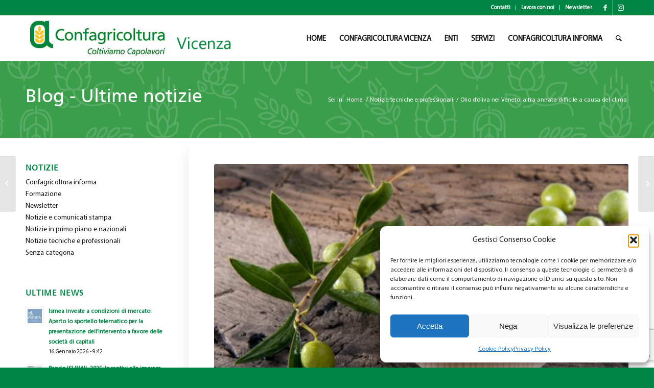

--- FILE ---
content_type: text/html; charset=UTF-8
request_url: https://confagricolturavicenza.it/olio-doliva-nel-veneto-altra-annata-difficile-a-causa-del-clima/
body_size: 21083
content:
<!DOCTYPE html>
<html lang="it-IT" class="html_stretched responsive av-preloader-disabled  html_header_top html_logo_left html_main_nav_header html_menu_right html_slim html_header_sticky html_header_shrinking html_header_topbar_active html_mobile_menu_tablet html_header_searchicon html_content_align_center html_header_unstick_top_disabled html_header_stretch_disabled html_av-overlay-side html_av-overlay-side-classic html_av-submenu-noclone html_entry_id_13724 av-cookies-no-cookie-consent av-no-preview av-default-lightbox html_text_menu_active av-mobile-menu-switch-default">
<head>
<meta charset="UTF-8" />


<!-- mobile setting -->
<meta name="viewport" content="width=device-width, initial-scale=1">

<!-- Scripts/CSS and wp_head hook -->
<meta name='robots' content='index, follow, max-image-preview:large, max-snippet:-1, max-video-preview:-1' />
	<style>img:is([sizes="auto" i], [sizes^="auto," i]) { contain-intrinsic-size: 3000px 1500px }</style>
	
            <script data-no-defer="1" data-ezscrex="false" data-cfasync="false" data-pagespeed-no-defer data-cookieconsent="ignore">
                var ctPublicFunctions = {"_ajax_nonce":"593d2e0ab9","_rest_nonce":"3ecfe0db3b","_ajax_url":"\/wp-admin\/admin-ajax.php","_rest_url":"https:\/\/confagricolturavicenza.it\/wp-json\/","data__cookies_type":"none","data__ajax_type":"rest","data__bot_detector_enabled":"1","data__frontend_data_log_enabled":1,"cookiePrefix":"","wprocket_detected":false,"host_url":"confagricolturavicenza.it","text__ee_click_to_select":"Click to select the whole data","text__ee_original_email":"The complete one is","text__ee_got_it":"Got it","text__ee_blocked":"Blocked","text__ee_cannot_connect":"Cannot connect","text__ee_cannot_decode":"Can not decode email. Unknown reason","text__ee_email_decoder":"CleanTalk email decoder","text__ee_wait_for_decoding":"The magic is on the way!","text__ee_decoding_process":"Please wait a few seconds while we decode the contact data."}
            </script>
        
            <script data-no-defer="1" data-ezscrex="false" data-cfasync="false" data-pagespeed-no-defer data-cookieconsent="ignore">
                var ctPublic = {"_ajax_nonce":"593d2e0ab9","settings__forms__check_internal":"0","settings__forms__check_external":"0","settings__forms__force_protection":0,"settings__forms__search_test":"1","settings__forms__wc_add_to_cart":"0","settings__data__bot_detector_enabled":"1","settings__sfw__anti_crawler":0,"blog_home":"https:\/\/confagricolturavicenza.it\/","pixel__setting":"3","pixel__enabled":false,"pixel__url":null,"data__email_check_before_post":"1","data__email_check_exist_post":0,"data__cookies_type":"none","data__key_is_ok":true,"data__visible_fields_required":true,"wl_brandname":"Anti-Spam by CleanTalk","wl_brandname_short":"CleanTalk","ct_checkjs_key":507926393,"emailEncoderPassKey":"73dd19ede67cbcd082d5f20a289df651","bot_detector_forms_excluded":"W10=","advancedCacheExists":false,"varnishCacheExists":false,"wc_ajax_add_to_cart":false}
            </script>
        
	<!-- This site is optimized with the Yoast SEO plugin v26.8 - https://yoast.com/product/yoast-seo-wordpress/ -->
	<title>Olio d’oliva nel Veneto: altra annata difficile a causa del clima - Confagricoltura Vicenza</title>
	<link rel="canonical" href="https://confagricolturavicenza.it/olio-doliva-nel-veneto-altra-annata-difficile-a-causa-del-clima/" />
	<meta property="og:locale" content="it_IT" />
	<meta property="og:type" content="article" />
	<meta property="og:title" content="Olio d’oliva nel Veneto: altra annata difficile a causa del clima - Confagricoltura Vicenza" />
	<meta property="og:description" content="Si profila un’annata fortemente negativa per l’olio di oliva extravergine del Veneto, che andrà a uguagliare il disastroso 2019 che segnò una perdita di prodotto di oltre il 90%. Anche quest’anno le condizioni atmosferiche avverse hanno causato gravi danni alla produzione di olio nell’area del Veneto e della Lombardia, tanto che ci saranno produttori che [&hellip;]" />
	<meta property="og:url" content="https://confagricolturavicenza.it/olio-doliva-nel-veneto-altra-annata-difficile-a-causa-del-clima/" />
	<meta property="og:site_name" content="Confagricoltura Vicenza" />
	<meta property="article:publisher" content="https://www.facebook.com/confagrivicenza/" />
	<meta property="article:published_time" content="2021-09-10T07:31:06+00:00" />
	<meta property="article:modified_time" content="2021-09-10T07:31:09+00:00" />
	<meta property="og:image" content="https://confagricolturavicenza.it/wp-content/uploads/2020/07/olivo.jpg" />
	<meta property="og:image:width" content="626" />
	<meta property="og:image:height" content="417" />
	<meta property="og:image:type" content="image/jpeg" />
	<meta name="author" content="Francesca Trevisan" />
	<meta name="twitter:card" content="summary_large_image" />
	<meta name="twitter:label1" content="Scritto da" />
	<meta name="twitter:data1" content="Francesca Trevisan" />
	<meta name="twitter:label2" content="Tempo di lettura stimato" />
	<meta name="twitter:data2" content="2 minuti" />
	<script type="application/ld+json" class="yoast-schema-graph">{"@context":"https://schema.org","@graph":[{"@type":"Article","@id":"https://confagricolturavicenza.it/olio-doliva-nel-veneto-altra-annata-difficile-a-causa-del-clima/#article","isPartOf":{"@id":"https://confagricolturavicenza.it/olio-doliva-nel-veneto-altra-annata-difficile-a-causa-del-clima/"},"author":{"name":"Francesca Trevisan","@id":"https://confagricolturavicenza.it/#/schema/person/4a9df315f881be8f1c27d04d543d56da"},"headline":"Olio d’oliva nel Veneto: altra annata difficile a causa del clima","datePublished":"2021-09-10T07:31:06+00:00","dateModified":"2021-09-10T07:31:09+00:00","mainEntityOfPage":{"@id":"https://confagricolturavicenza.it/olio-doliva-nel-veneto-altra-annata-difficile-a-causa-del-clima/"},"wordCount":348,"image":{"@id":"https://confagricolturavicenza.it/olio-doliva-nel-veneto-altra-annata-difficile-a-causa-del-clima/#primaryimage"},"thumbnailUrl":"https://confagricolturavicenza.it/wp-content/uploads/2020/07/olivo.jpg","articleSection":["Notizie tecniche e professionali"],"inLanguage":"it-IT"},{"@type":"WebPage","@id":"https://confagricolturavicenza.it/olio-doliva-nel-veneto-altra-annata-difficile-a-causa-del-clima/","url":"https://confagricolturavicenza.it/olio-doliva-nel-veneto-altra-annata-difficile-a-causa-del-clima/","name":"Olio d’oliva nel Veneto: altra annata difficile a causa del clima - Confagricoltura Vicenza","isPartOf":{"@id":"https://confagricolturavicenza.it/#website"},"primaryImageOfPage":{"@id":"https://confagricolturavicenza.it/olio-doliva-nel-veneto-altra-annata-difficile-a-causa-del-clima/#primaryimage"},"image":{"@id":"https://confagricolturavicenza.it/olio-doliva-nel-veneto-altra-annata-difficile-a-causa-del-clima/#primaryimage"},"thumbnailUrl":"https://confagricolturavicenza.it/wp-content/uploads/2020/07/olivo.jpg","datePublished":"2021-09-10T07:31:06+00:00","dateModified":"2021-09-10T07:31:09+00:00","author":{"@id":"https://confagricolturavicenza.it/#/schema/person/4a9df315f881be8f1c27d04d543d56da"},"breadcrumb":{"@id":"https://confagricolturavicenza.it/olio-doliva-nel-veneto-altra-annata-difficile-a-causa-del-clima/#breadcrumb"},"inLanguage":"it-IT","potentialAction":[{"@type":"ReadAction","target":["https://confagricolturavicenza.it/olio-doliva-nel-veneto-altra-annata-difficile-a-causa-del-clima/"]}]},{"@type":"ImageObject","inLanguage":"it-IT","@id":"https://confagricolturavicenza.it/olio-doliva-nel-veneto-altra-annata-difficile-a-causa-del-clima/#primaryimage","url":"https://confagricolturavicenza.it/wp-content/uploads/2020/07/olivo.jpg","contentUrl":"https://confagricolturavicenza.it/wp-content/uploads/2020/07/olivo.jpg","width":626,"height":417,"caption":"sicilian green olives and twig on an wooden table after harvest"},{"@type":"BreadcrumbList","@id":"https://confagricolturavicenza.it/olio-doliva-nel-veneto-altra-annata-difficile-a-causa-del-clima/#breadcrumb","itemListElement":[{"@type":"ListItem","position":1,"name":"Home","item":"https://confagricolturavicenza.it/"},{"@type":"ListItem","position":2,"name":"Olio d’oliva nel Veneto: altra annata difficile a causa del clima"}]},{"@type":"WebSite","@id":"https://confagricolturavicenza.it/#website","url":"https://confagricolturavicenza.it/","name":"Confagricoltura Vicenza","description":"Confederazione delle imprese agricole di Vicenza","potentialAction":[{"@type":"SearchAction","target":{"@type":"EntryPoint","urlTemplate":"https://confagricolturavicenza.it/?s={search_term_string}"},"query-input":{"@type":"PropertyValueSpecification","valueRequired":true,"valueName":"search_term_string"}}],"inLanguage":"it-IT"},{"@type":"Person","@id":"https://confagricolturavicenza.it/#/schema/person/4a9df315f881be8f1c27d04d543d56da","name":"Francesca Trevisan","image":{"@type":"ImageObject","inLanguage":"it-IT","@id":"https://confagricolturavicenza.it/#/schema/person/image/","url":"https://secure.gravatar.com/avatar/4e35e475cf8c8d74aa25d518952ecf639a42a0210f150fe46737b98691f18891?s=96&d=mm&r=g","contentUrl":"https://secure.gravatar.com/avatar/4e35e475cf8c8d74aa25d518952ecf639a42a0210f150fe46737b98691f18891?s=96&d=mm&r=g","caption":"Francesca Trevisan"}}]}</script>
	<!-- / Yoast SEO plugin. -->


<link rel='dns-prefetch' href='//fd.cleantalk.org' />
<link rel="alternate" type="application/rss+xml" title="Confagricoltura Vicenza &raquo; Feed" href="https://confagricolturavicenza.it/feed/" />
<link rel="alternate" type="application/rss+xml" title="Confagricoltura Vicenza &raquo; Feed dei commenti" href="https://confagricolturavicenza.it/comments/feed/" />
<script type="text/javascript">
/* <![CDATA[ */
window._wpemojiSettings = {"baseUrl":"https:\/\/s.w.org\/images\/core\/emoji\/16.0.1\/72x72\/","ext":".png","svgUrl":"https:\/\/s.w.org\/images\/core\/emoji\/16.0.1\/svg\/","svgExt":".svg","source":{"concatemoji":"https:\/\/confagricolturavicenza.it\/wp-includes\/js\/wp-emoji-release.min.js?ver=6.8.3"}};
/*! This file is auto-generated */
!function(s,n){var o,i,e;function c(e){try{var t={supportTests:e,timestamp:(new Date).valueOf()};sessionStorage.setItem(o,JSON.stringify(t))}catch(e){}}function p(e,t,n){e.clearRect(0,0,e.canvas.width,e.canvas.height),e.fillText(t,0,0);var t=new Uint32Array(e.getImageData(0,0,e.canvas.width,e.canvas.height).data),a=(e.clearRect(0,0,e.canvas.width,e.canvas.height),e.fillText(n,0,0),new Uint32Array(e.getImageData(0,0,e.canvas.width,e.canvas.height).data));return t.every(function(e,t){return e===a[t]})}function u(e,t){e.clearRect(0,0,e.canvas.width,e.canvas.height),e.fillText(t,0,0);for(var n=e.getImageData(16,16,1,1),a=0;a<n.data.length;a++)if(0!==n.data[a])return!1;return!0}function f(e,t,n,a){switch(t){case"flag":return n(e,"\ud83c\udff3\ufe0f\u200d\u26a7\ufe0f","\ud83c\udff3\ufe0f\u200b\u26a7\ufe0f")?!1:!n(e,"\ud83c\udde8\ud83c\uddf6","\ud83c\udde8\u200b\ud83c\uddf6")&&!n(e,"\ud83c\udff4\udb40\udc67\udb40\udc62\udb40\udc65\udb40\udc6e\udb40\udc67\udb40\udc7f","\ud83c\udff4\u200b\udb40\udc67\u200b\udb40\udc62\u200b\udb40\udc65\u200b\udb40\udc6e\u200b\udb40\udc67\u200b\udb40\udc7f");case"emoji":return!a(e,"\ud83e\udedf")}return!1}function g(e,t,n,a){var r="undefined"!=typeof WorkerGlobalScope&&self instanceof WorkerGlobalScope?new OffscreenCanvas(300,150):s.createElement("canvas"),o=r.getContext("2d",{willReadFrequently:!0}),i=(o.textBaseline="top",o.font="600 32px Arial",{});return e.forEach(function(e){i[e]=t(o,e,n,a)}),i}function t(e){var t=s.createElement("script");t.src=e,t.defer=!0,s.head.appendChild(t)}"undefined"!=typeof Promise&&(o="wpEmojiSettingsSupports",i=["flag","emoji"],n.supports={everything:!0,everythingExceptFlag:!0},e=new Promise(function(e){s.addEventListener("DOMContentLoaded",e,{once:!0})}),new Promise(function(t){var n=function(){try{var e=JSON.parse(sessionStorage.getItem(o));if("object"==typeof e&&"number"==typeof e.timestamp&&(new Date).valueOf()<e.timestamp+604800&&"object"==typeof e.supportTests)return e.supportTests}catch(e){}return null}();if(!n){if("undefined"!=typeof Worker&&"undefined"!=typeof OffscreenCanvas&&"undefined"!=typeof URL&&URL.createObjectURL&&"undefined"!=typeof Blob)try{var e="postMessage("+g.toString()+"("+[JSON.stringify(i),f.toString(),p.toString(),u.toString()].join(",")+"));",a=new Blob([e],{type:"text/javascript"}),r=new Worker(URL.createObjectURL(a),{name:"wpTestEmojiSupports"});return void(r.onmessage=function(e){c(n=e.data),r.terminate(),t(n)})}catch(e){}c(n=g(i,f,p,u))}t(n)}).then(function(e){for(var t in e)n.supports[t]=e[t],n.supports.everything=n.supports.everything&&n.supports[t],"flag"!==t&&(n.supports.everythingExceptFlag=n.supports.everythingExceptFlag&&n.supports[t]);n.supports.everythingExceptFlag=n.supports.everythingExceptFlag&&!n.supports.flag,n.DOMReady=!1,n.readyCallback=function(){n.DOMReady=!0}}).then(function(){return e}).then(function(){var e;n.supports.everything||(n.readyCallback(),(e=n.source||{}).concatemoji?t(e.concatemoji):e.wpemoji&&e.twemoji&&(t(e.twemoji),t(e.wpemoji)))}))}((window,document),window._wpemojiSettings);
/* ]]> */
</script>
<link rel='stylesheet' id='avia-grid-css' href='https://confagricolturavicenza.it/wp-content/themes/enfold/css/grid.css?ver=5.7.1' type='text/css' media='all' />
<link rel='stylesheet' id='avia-base-css' href='https://confagricolturavicenza.it/wp-content/themes/enfold/css/base.css?ver=5.7.1' type='text/css' media='all' />
<link rel='stylesheet' id='avia-layout-css' href='https://confagricolturavicenza.it/wp-content/themes/enfold/css/layout.css?ver=5.7.1' type='text/css' media='all' />
<link rel='stylesheet' id='avia-module-blog-css' href='https://confagricolturavicenza.it/wp-content/themes/enfold/config-templatebuilder/avia-shortcodes/blog/blog.css?ver=5.7.1' type='text/css' media='all' />
<link rel='stylesheet' id='avia-module-postslider-css' href='https://confagricolturavicenza.it/wp-content/themes/enfold/config-templatebuilder/avia-shortcodes/postslider/postslider.css?ver=5.7.1' type='text/css' media='all' />
<link rel='stylesheet' id='avia-module-button-css' href='https://confagricolturavicenza.it/wp-content/themes/enfold/config-templatebuilder/avia-shortcodes/buttons/buttons.css?ver=5.7.1' type='text/css' media='all' />
<link rel='stylesheet' id='avia-module-comments-css' href='https://confagricolturavicenza.it/wp-content/themes/enfold/config-templatebuilder/avia-shortcodes/comments/comments.css?ver=5.7.1' type='text/css' media='all' />
<link rel='stylesheet' id='avia-module-contact-css' href='https://confagricolturavicenza.it/wp-content/themes/enfold/config-templatebuilder/avia-shortcodes/contact/contact.css?ver=5.7.1' type='text/css' media='all' />
<link rel='stylesheet' id='avia-module-slideshow-css' href='https://confagricolturavicenza.it/wp-content/themes/enfold/config-templatebuilder/avia-shortcodes/slideshow/slideshow.css?ver=5.7.1' type='text/css' media='all' />
<link rel='stylesheet' id='avia-module-gallery-css' href='https://confagricolturavicenza.it/wp-content/themes/enfold/config-templatebuilder/avia-shortcodes/gallery/gallery.css?ver=5.7.1' type='text/css' media='all' />
<link rel='stylesheet' id='avia-module-gridrow-css' href='https://confagricolturavicenza.it/wp-content/themes/enfold/config-templatebuilder/avia-shortcodes/grid_row/grid_row.css?ver=5.7.1' type='text/css' media='all' />
<link rel='stylesheet' id='avia-module-hr-css' href='https://confagricolturavicenza.it/wp-content/themes/enfold/config-templatebuilder/avia-shortcodes/hr/hr.css?ver=5.7.1' type='text/css' media='all' />
<link rel='stylesheet' id='avia-module-magazine-css' href='https://confagricolturavicenza.it/wp-content/themes/enfold/config-templatebuilder/avia-shortcodes/magazine/magazine.css?ver=5.7.1' type='text/css' media='all' />
<link rel='stylesheet' id='avia-module-masonry-css' href='https://confagricolturavicenza.it/wp-content/themes/enfold/config-templatebuilder/avia-shortcodes/masonry_entries/masonry_entries.css?ver=5.7.1' type='text/css' media='all' />
<link rel='stylesheet' id='avia-siteloader-css' href='https://confagricolturavicenza.it/wp-content/themes/enfold/css/avia-snippet-site-preloader.css?ver=5.7.1' type='text/css' media='all' />
<link rel='stylesheet' id='avia-module-promobox-css' href='https://confagricolturavicenza.it/wp-content/themes/enfold/config-templatebuilder/avia-shortcodes/promobox/promobox.css?ver=5.7.1' type='text/css' media='all' />
<link rel='stylesheet' id='avia-module-slideshow-fullsize-css' href='https://confagricolturavicenza.it/wp-content/themes/enfold/config-templatebuilder/avia-shortcodes/slideshow_fullsize/slideshow_fullsize.css?ver=5.7.1' type='text/css' media='all' />
<link rel='stylesheet' id='avia-module-slideshow-fullscreen-css' href='https://confagricolturavicenza.it/wp-content/themes/enfold/config-templatebuilder/avia-shortcodes/slideshow_fullscreen/slideshow_fullscreen.css?ver=5.7.1' type='text/css' media='all' />
<link rel='stylesheet' id='avia-module-social-css' href='https://confagricolturavicenza.it/wp-content/themes/enfold/config-templatebuilder/avia-shortcodes/social_share/social_share.css?ver=5.7.1' type='text/css' media='all' />
<link rel='stylesheet' id='avia-module-tabs-css' href='https://confagricolturavicenza.it/wp-content/themes/enfold/config-templatebuilder/avia-shortcodes/tabs/tabs.css?ver=5.7.1' type='text/css' media='all' />
<link rel='stylesheet' id='avia-module-video-css' href='https://confagricolturavicenza.it/wp-content/themes/enfold/config-templatebuilder/avia-shortcodes/video/video.css?ver=5.7.1' type='text/css' media='all' />
<style id='wp-emoji-styles-inline-css' type='text/css'>

	img.wp-smiley, img.emoji {
		display: inline !important;
		border: none !important;
		box-shadow: none !important;
		height: 1em !important;
		width: 1em !important;
		margin: 0 0.07em !important;
		vertical-align: -0.1em !important;
		background: none !important;
		padding: 0 !important;
	}
</style>
<link rel='stylesheet' id='wp-block-library-css' href='https://confagricolturavicenza.it/wp-includes/css/dist/block-library/style.min.css?ver=6.8.3' type='text/css' media='all' />
<style id='document-gallery-document-gallery-block-style-inline-css' type='text/css'>
.document-gallery .document-icon{text-align:center}.document-gallery .document-icon img{border:none;margin:0 auto;max-width:100%;width:89px}.document-gallery .document-icon a{font-size:10px;line-height:12px}.document-gallery .document-icon{margin:5px 0 0}.document-gallery .document-icon .title{display:block;text-align:center}.dg-paginate-wrapper .paginate{text-align:center}.document-gallery .document-icon{box-sizing:border-box;display:inline-block;overflow:hidden;vertical-align:top;width:var(--dg-icon-width)}.document-gallery .document-icon-row{padding:0;text-align:left;width:100%}.document-gallery .descriptions.document-icon-row .document-icon{float:left;max-width:115px;padding:0 3px 0 0;width:auto}.document-gallery .descriptions.document-icon-row{margin-bottom:1em;text-align:inherit;vertical-align:middle}.document-gallery .descriptions.document-icon-row img{max-width:100%;width:65px}.document-gallery .descriptions.document-icon-row:after,.document-gallery .descriptions.document-icon-row:before{content:"";display:table}.document-gallery .descriptions.document-icon-row:after{clear:both}.document-gallery .descriptions.document-icon-row{zoom:1}

</style>
<style id='global-styles-inline-css' type='text/css'>
:root{--wp--preset--aspect-ratio--square: 1;--wp--preset--aspect-ratio--4-3: 4/3;--wp--preset--aspect-ratio--3-4: 3/4;--wp--preset--aspect-ratio--3-2: 3/2;--wp--preset--aspect-ratio--2-3: 2/3;--wp--preset--aspect-ratio--16-9: 16/9;--wp--preset--aspect-ratio--9-16: 9/16;--wp--preset--color--black: #000000;--wp--preset--color--cyan-bluish-gray: #abb8c3;--wp--preset--color--white: #ffffff;--wp--preset--color--pale-pink: #f78da7;--wp--preset--color--vivid-red: #cf2e2e;--wp--preset--color--luminous-vivid-orange: #ff6900;--wp--preset--color--luminous-vivid-amber: #fcb900;--wp--preset--color--light-green-cyan: #7bdcb5;--wp--preset--color--vivid-green-cyan: #00d084;--wp--preset--color--pale-cyan-blue: #8ed1fc;--wp--preset--color--vivid-cyan-blue: #0693e3;--wp--preset--color--vivid-purple: #9b51e0;--wp--preset--color--metallic-red: #b02b2c;--wp--preset--color--maximum-yellow-red: #edae44;--wp--preset--color--yellow-sun: #eeee22;--wp--preset--color--palm-leaf: #83a846;--wp--preset--color--aero: #7bb0e7;--wp--preset--color--old-lavender: #745f7e;--wp--preset--color--steel-teal: #5f8789;--wp--preset--color--raspberry-pink: #d65799;--wp--preset--color--medium-turquoise: #4ecac2;--wp--preset--gradient--vivid-cyan-blue-to-vivid-purple: linear-gradient(135deg,rgba(6,147,227,1) 0%,rgb(155,81,224) 100%);--wp--preset--gradient--light-green-cyan-to-vivid-green-cyan: linear-gradient(135deg,rgb(122,220,180) 0%,rgb(0,208,130) 100%);--wp--preset--gradient--luminous-vivid-amber-to-luminous-vivid-orange: linear-gradient(135deg,rgba(252,185,0,1) 0%,rgba(255,105,0,1) 100%);--wp--preset--gradient--luminous-vivid-orange-to-vivid-red: linear-gradient(135deg,rgba(255,105,0,1) 0%,rgb(207,46,46) 100%);--wp--preset--gradient--very-light-gray-to-cyan-bluish-gray: linear-gradient(135deg,rgb(238,238,238) 0%,rgb(169,184,195) 100%);--wp--preset--gradient--cool-to-warm-spectrum: linear-gradient(135deg,rgb(74,234,220) 0%,rgb(151,120,209) 20%,rgb(207,42,186) 40%,rgb(238,44,130) 60%,rgb(251,105,98) 80%,rgb(254,248,76) 100%);--wp--preset--gradient--blush-light-purple: linear-gradient(135deg,rgb(255,206,236) 0%,rgb(152,150,240) 100%);--wp--preset--gradient--blush-bordeaux: linear-gradient(135deg,rgb(254,205,165) 0%,rgb(254,45,45) 50%,rgb(107,0,62) 100%);--wp--preset--gradient--luminous-dusk: linear-gradient(135deg,rgb(255,203,112) 0%,rgb(199,81,192) 50%,rgb(65,88,208) 100%);--wp--preset--gradient--pale-ocean: linear-gradient(135deg,rgb(255,245,203) 0%,rgb(182,227,212) 50%,rgb(51,167,181) 100%);--wp--preset--gradient--electric-grass: linear-gradient(135deg,rgb(202,248,128) 0%,rgb(113,206,126) 100%);--wp--preset--gradient--midnight: linear-gradient(135deg,rgb(2,3,129) 0%,rgb(40,116,252) 100%);--wp--preset--font-size--small: 1rem;--wp--preset--font-size--medium: 1.125rem;--wp--preset--font-size--large: 1.75rem;--wp--preset--font-size--x-large: clamp(1.75rem, 3vw, 2.25rem);--wp--preset--spacing--20: 0.44rem;--wp--preset--spacing--30: 0.67rem;--wp--preset--spacing--40: 1rem;--wp--preset--spacing--50: 1.5rem;--wp--preset--spacing--60: 2.25rem;--wp--preset--spacing--70: 3.38rem;--wp--preset--spacing--80: 5.06rem;--wp--preset--shadow--natural: 6px 6px 9px rgba(0, 0, 0, 0.2);--wp--preset--shadow--deep: 12px 12px 50px rgba(0, 0, 0, 0.4);--wp--preset--shadow--sharp: 6px 6px 0px rgba(0, 0, 0, 0.2);--wp--preset--shadow--outlined: 6px 6px 0px -3px rgba(255, 255, 255, 1), 6px 6px rgba(0, 0, 0, 1);--wp--preset--shadow--crisp: 6px 6px 0px rgba(0, 0, 0, 1);}:root { --wp--style--global--content-size: 800px;--wp--style--global--wide-size: 1130px; }:where(body) { margin: 0; }.wp-site-blocks > .alignleft { float: left; margin-right: 2em; }.wp-site-blocks > .alignright { float: right; margin-left: 2em; }.wp-site-blocks > .aligncenter { justify-content: center; margin-left: auto; margin-right: auto; }:where(.is-layout-flex){gap: 0.5em;}:where(.is-layout-grid){gap: 0.5em;}.is-layout-flow > .alignleft{float: left;margin-inline-start: 0;margin-inline-end: 2em;}.is-layout-flow > .alignright{float: right;margin-inline-start: 2em;margin-inline-end: 0;}.is-layout-flow > .aligncenter{margin-left: auto !important;margin-right: auto !important;}.is-layout-constrained > .alignleft{float: left;margin-inline-start: 0;margin-inline-end: 2em;}.is-layout-constrained > .alignright{float: right;margin-inline-start: 2em;margin-inline-end: 0;}.is-layout-constrained > .aligncenter{margin-left: auto !important;margin-right: auto !important;}.is-layout-constrained > :where(:not(.alignleft):not(.alignright):not(.alignfull)){max-width: var(--wp--style--global--content-size);margin-left: auto !important;margin-right: auto !important;}.is-layout-constrained > .alignwide{max-width: var(--wp--style--global--wide-size);}body .is-layout-flex{display: flex;}.is-layout-flex{flex-wrap: wrap;align-items: center;}.is-layout-flex > :is(*, div){margin: 0;}body .is-layout-grid{display: grid;}.is-layout-grid > :is(*, div){margin: 0;}body{padding-top: 0px;padding-right: 0px;padding-bottom: 0px;padding-left: 0px;}a:where(:not(.wp-element-button)){text-decoration: underline;}:root :where(.wp-element-button, .wp-block-button__link){background-color: #32373c;border-width: 0;color: #fff;font-family: inherit;font-size: inherit;line-height: inherit;padding: calc(0.667em + 2px) calc(1.333em + 2px);text-decoration: none;}.has-black-color{color: var(--wp--preset--color--black) !important;}.has-cyan-bluish-gray-color{color: var(--wp--preset--color--cyan-bluish-gray) !important;}.has-white-color{color: var(--wp--preset--color--white) !important;}.has-pale-pink-color{color: var(--wp--preset--color--pale-pink) !important;}.has-vivid-red-color{color: var(--wp--preset--color--vivid-red) !important;}.has-luminous-vivid-orange-color{color: var(--wp--preset--color--luminous-vivid-orange) !important;}.has-luminous-vivid-amber-color{color: var(--wp--preset--color--luminous-vivid-amber) !important;}.has-light-green-cyan-color{color: var(--wp--preset--color--light-green-cyan) !important;}.has-vivid-green-cyan-color{color: var(--wp--preset--color--vivid-green-cyan) !important;}.has-pale-cyan-blue-color{color: var(--wp--preset--color--pale-cyan-blue) !important;}.has-vivid-cyan-blue-color{color: var(--wp--preset--color--vivid-cyan-blue) !important;}.has-vivid-purple-color{color: var(--wp--preset--color--vivid-purple) !important;}.has-metallic-red-color{color: var(--wp--preset--color--metallic-red) !important;}.has-maximum-yellow-red-color{color: var(--wp--preset--color--maximum-yellow-red) !important;}.has-yellow-sun-color{color: var(--wp--preset--color--yellow-sun) !important;}.has-palm-leaf-color{color: var(--wp--preset--color--palm-leaf) !important;}.has-aero-color{color: var(--wp--preset--color--aero) !important;}.has-old-lavender-color{color: var(--wp--preset--color--old-lavender) !important;}.has-steel-teal-color{color: var(--wp--preset--color--steel-teal) !important;}.has-raspberry-pink-color{color: var(--wp--preset--color--raspberry-pink) !important;}.has-medium-turquoise-color{color: var(--wp--preset--color--medium-turquoise) !important;}.has-black-background-color{background-color: var(--wp--preset--color--black) !important;}.has-cyan-bluish-gray-background-color{background-color: var(--wp--preset--color--cyan-bluish-gray) !important;}.has-white-background-color{background-color: var(--wp--preset--color--white) !important;}.has-pale-pink-background-color{background-color: var(--wp--preset--color--pale-pink) !important;}.has-vivid-red-background-color{background-color: var(--wp--preset--color--vivid-red) !important;}.has-luminous-vivid-orange-background-color{background-color: var(--wp--preset--color--luminous-vivid-orange) !important;}.has-luminous-vivid-amber-background-color{background-color: var(--wp--preset--color--luminous-vivid-amber) !important;}.has-light-green-cyan-background-color{background-color: var(--wp--preset--color--light-green-cyan) !important;}.has-vivid-green-cyan-background-color{background-color: var(--wp--preset--color--vivid-green-cyan) !important;}.has-pale-cyan-blue-background-color{background-color: var(--wp--preset--color--pale-cyan-blue) !important;}.has-vivid-cyan-blue-background-color{background-color: var(--wp--preset--color--vivid-cyan-blue) !important;}.has-vivid-purple-background-color{background-color: var(--wp--preset--color--vivid-purple) !important;}.has-metallic-red-background-color{background-color: var(--wp--preset--color--metallic-red) !important;}.has-maximum-yellow-red-background-color{background-color: var(--wp--preset--color--maximum-yellow-red) !important;}.has-yellow-sun-background-color{background-color: var(--wp--preset--color--yellow-sun) !important;}.has-palm-leaf-background-color{background-color: var(--wp--preset--color--palm-leaf) !important;}.has-aero-background-color{background-color: var(--wp--preset--color--aero) !important;}.has-old-lavender-background-color{background-color: var(--wp--preset--color--old-lavender) !important;}.has-steel-teal-background-color{background-color: var(--wp--preset--color--steel-teal) !important;}.has-raspberry-pink-background-color{background-color: var(--wp--preset--color--raspberry-pink) !important;}.has-medium-turquoise-background-color{background-color: var(--wp--preset--color--medium-turquoise) !important;}.has-black-border-color{border-color: var(--wp--preset--color--black) !important;}.has-cyan-bluish-gray-border-color{border-color: var(--wp--preset--color--cyan-bluish-gray) !important;}.has-white-border-color{border-color: var(--wp--preset--color--white) !important;}.has-pale-pink-border-color{border-color: var(--wp--preset--color--pale-pink) !important;}.has-vivid-red-border-color{border-color: var(--wp--preset--color--vivid-red) !important;}.has-luminous-vivid-orange-border-color{border-color: var(--wp--preset--color--luminous-vivid-orange) !important;}.has-luminous-vivid-amber-border-color{border-color: var(--wp--preset--color--luminous-vivid-amber) !important;}.has-light-green-cyan-border-color{border-color: var(--wp--preset--color--light-green-cyan) !important;}.has-vivid-green-cyan-border-color{border-color: var(--wp--preset--color--vivid-green-cyan) !important;}.has-pale-cyan-blue-border-color{border-color: var(--wp--preset--color--pale-cyan-blue) !important;}.has-vivid-cyan-blue-border-color{border-color: var(--wp--preset--color--vivid-cyan-blue) !important;}.has-vivid-purple-border-color{border-color: var(--wp--preset--color--vivid-purple) !important;}.has-metallic-red-border-color{border-color: var(--wp--preset--color--metallic-red) !important;}.has-maximum-yellow-red-border-color{border-color: var(--wp--preset--color--maximum-yellow-red) !important;}.has-yellow-sun-border-color{border-color: var(--wp--preset--color--yellow-sun) !important;}.has-palm-leaf-border-color{border-color: var(--wp--preset--color--palm-leaf) !important;}.has-aero-border-color{border-color: var(--wp--preset--color--aero) !important;}.has-old-lavender-border-color{border-color: var(--wp--preset--color--old-lavender) !important;}.has-steel-teal-border-color{border-color: var(--wp--preset--color--steel-teal) !important;}.has-raspberry-pink-border-color{border-color: var(--wp--preset--color--raspberry-pink) !important;}.has-medium-turquoise-border-color{border-color: var(--wp--preset--color--medium-turquoise) !important;}.has-vivid-cyan-blue-to-vivid-purple-gradient-background{background: var(--wp--preset--gradient--vivid-cyan-blue-to-vivid-purple) !important;}.has-light-green-cyan-to-vivid-green-cyan-gradient-background{background: var(--wp--preset--gradient--light-green-cyan-to-vivid-green-cyan) !important;}.has-luminous-vivid-amber-to-luminous-vivid-orange-gradient-background{background: var(--wp--preset--gradient--luminous-vivid-amber-to-luminous-vivid-orange) !important;}.has-luminous-vivid-orange-to-vivid-red-gradient-background{background: var(--wp--preset--gradient--luminous-vivid-orange-to-vivid-red) !important;}.has-very-light-gray-to-cyan-bluish-gray-gradient-background{background: var(--wp--preset--gradient--very-light-gray-to-cyan-bluish-gray) !important;}.has-cool-to-warm-spectrum-gradient-background{background: var(--wp--preset--gradient--cool-to-warm-spectrum) !important;}.has-blush-light-purple-gradient-background{background: var(--wp--preset--gradient--blush-light-purple) !important;}.has-blush-bordeaux-gradient-background{background: var(--wp--preset--gradient--blush-bordeaux) !important;}.has-luminous-dusk-gradient-background{background: var(--wp--preset--gradient--luminous-dusk) !important;}.has-pale-ocean-gradient-background{background: var(--wp--preset--gradient--pale-ocean) !important;}.has-electric-grass-gradient-background{background: var(--wp--preset--gradient--electric-grass) !important;}.has-midnight-gradient-background{background: var(--wp--preset--gradient--midnight) !important;}.has-small-font-size{font-size: var(--wp--preset--font-size--small) !important;}.has-medium-font-size{font-size: var(--wp--preset--font-size--medium) !important;}.has-large-font-size{font-size: var(--wp--preset--font-size--large) !important;}.has-x-large-font-size{font-size: var(--wp--preset--font-size--x-large) !important;}
:where(.wp-block-post-template.is-layout-flex){gap: 1.25em;}:where(.wp-block-post-template.is-layout-grid){gap: 1.25em;}
:where(.wp-block-columns.is-layout-flex){gap: 2em;}:where(.wp-block-columns.is-layout-grid){gap: 2em;}
:root :where(.wp-block-pullquote){font-size: 1.5em;line-height: 1.6;}
</style>
<link rel='stylesheet' id='cleantalk-public-css-css' href='https://confagricolturavicenza.it/wp-content/plugins/cleantalk-spam-protect/css/cleantalk-public.min.css?ver=6.70.1_1766157462' type='text/css' media='all' />
<link rel='stylesheet' id='cleantalk-email-decoder-css-css' href='https://confagricolturavicenza.it/wp-content/plugins/cleantalk-spam-protect/css/cleantalk-email-decoder.min.css?ver=6.70.1_1766157462' type='text/css' media='all' />
<link rel='stylesheet' id='contact-form-7-css' href='https://confagricolturavicenza.it/wp-content/plugins/contact-form-7/includes/css/styles.css?ver=6.1.4' type='text/css' media='all' />
<link rel='stylesheet' id='document-gallery-css' href='https://confagricolturavicenza.it/wp-content/plugins/document-gallery/src/assets/css/style.min.css?ver=5.1.0' type='text/css' media='all' />
<link rel='stylesheet' id='cmplz-general-css' href='https://confagricolturavicenza.it/wp-content/plugins/complianz-gdpr/assets/css/cookieblocker.min.css?ver=1765984615' type='text/css' media='all' />
<link rel='stylesheet' id='avia-scs-css' href='https://confagricolturavicenza.it/wp-content/themes/enfold/css/shortcodes.css?ver=5.7.1' type='text/css' media='all' />
<link rel='stylesheet' id='avia-fold-unfold-css' href='https://confagricolturavicenza.it/wp-content/themes/enfold/css/avia-snippet-fold-unfold.css?ver=5.7.1' type='text/css' media='all' />
<link rel='stylesheet' id='avia-popup-css-css' href='https://confagricolturavicenza.it/wp-content/themes/enfold/js/aviapopup/magnific-popup.min.css?ver=5.7.1' type='text/css' media='screen' />
<link rel='stylesheet' id='avia-lightbox-css' href='https://confagricolturavicenza.it/wp-content/themes/enfold/css/avia-snippet-lightbox.css?ver=5.7.1' type='text/css' media='screen' />
<link rel='stylesheet' id='avia-widget-css-css' href='https://confagricolturavicenza.it/wp-content/themes/enfold/css/avia-snippet-widget.css?ver=5.7.1' type='text/css' media='screen' />
<link rel='stylesheet' id='avia-dynamic-css' href='https://confagricolturavicenza.it/wp-content/uploads/dynamic_avia/enfold_child.css?ver=696f9c7f9fcb9' type='text/css' media='all' />
<link rel='stylesheet' id='avia-custom-css' href='https://confagricolturavicenza.it/wp-content/themes/enfold/css/custom.css?ver=5.7.1' type='text/css' media='all' />
<link rel='stylesheet' id='avia-style-css' href='https://confagricolturavicenza.it/wp-content/themes/enfold-child/style.css?ver=5.7.1' type='text/css' media='all' />
		<script type="text/javascript">
			ajaxurl = typeof(ajaxurl) !== 'string' ? 'https://confagricolturavicenza.it/wp-admin/admin-ajax.php' : ajaxurl;
		</script>
		<script type="text/javascript" src="https://confagricolturavicenza.it/wp-includes/js/jquery/jquery.min.js?ver=3.7.1" id="jquery-core-js"></script>
<script type="text/javascript" src="https://confagricolturavicenza.it/wp-includes/js/jquery/jquery-migrate.min.js?ver=3.4.1" id="jquery-migrate-js"></script>
<script type="text/javascript" src="https://confagricolturavicenza.it/wp-content/plugins/cleantalk-spam-protect/js/apbct-public-bundle.min.js?ver=6.70.1_1766157463" id="apbct-public-bundle.min-js-js"></script>
<script type="text/javascript" src="https://fd.cleantalk.org/ct-bot-detector-wrapper.js?ver=6.70.1" id="ct_bot_detector-js" defer="defer" data-wp-strategy="defer"></script>
<script type="text/javascript" src="https://confagricolturavicenza.it/wp-content/themes/enfold/js/avia-js.js?ver=5.7.1" id="avia-js-js"></script>
<script type="text/javascript" src="https://confagricolturavicenza.it/wp-content/themes/enfold/js/avia-compat.js?ver=5.7.1" id="avia-compat-js"></script>
<link rel="https://api.w.org/" href="https://confagricolturavicenza.it/wp-json/" /><link rel="alternate" title="JSON" type="application/json" href="https://confagricolturavicenza.it/wp-json/wp/v2/posts/13724" /><link rel="EditURI" type="application/rsd+xml" title="RSD" href="https://confagricolturavicenza.it/xmlrpc.php?rsd" />
<meta name="generator" content="WordPress 6.8.3" />
<link rel='shortlink' href='https://confagricolturavicenza.it/?p=13724' />
<link rel="alternate" title="oEmbed (JSON)" type="application/json+oembed" href="https://confagricolturavicenza.it/wp-json/oembed/1.0/embed?url=https%3A%2F%2Fconfagricolturavicenza.it%2Folio-doliva-nel-veneto-altra-annata-difficile-a-causa-del-clima%2F" />
<link rel="alternate" title="oEmbed (XML)" type="text/xml+oembed" href="https://confagricolturavicenza.it/wp-json/oembed/1.0/embed?url=https%3A%2F%2Fconfagricolturavicenza.it%2Folio-doliva-nel-veneto-altra-annata-difficile-a-causa-del-clima%2F&#038;format=xml" />
			<style>.cmplz-hidden {
					display: none !important;
				}</style><link rel="profile" href="https://gmpg.org/xfn/11" />
<link rel="alternate" type="application/rss+xml" title="Confagricoltura Vicenza RSS2 Feed" href="https://confagricolturavicenza.it/feed/" />
<link rel="pingback" href="https://confagricolturavicenza.it/xmlrpc.php" />
<!--[if lt IE 9]><script src="https://confagricolturavicenza.it/wp-content/themes/enfold/js/html5shiv.js"></script><![endif]-->
<link rel="icon" href="https://confagricolturavicenza.it/wp-content/uploads/2018/07/confagricoltura-favicon.png" type="image/png">
<style type="text/css">
		@font-face {font-family: 'entypo-fontello'; font-weight: normal; font-style: normal; font-display: auto;
		src: url('https://confagricolturavicenza.it/wp-content/themes/enfold/config-templatebuilder/avia-template-builder/assets/fonts/entypo-fontello.woff2') format('woff2'),
		url('https://confagricolturavicenza.it/wp-content/themes/enfold/config-templatebuilder/avia-template-builder/assets/fonts/entypo-fontello.woff') format('woff'),
		url('https://confagricolturavicenza.it/wp-content/themes/enfold/config-templatebuilder/avia-template-builder/assets/fonts/entypo-fontello.ttf') format('truetype'),
		url('https://confagricolturavicenza.it/wp-content/themes/enfold/config-templatebuilder/avia-template-builder/assets/fonts/entypo-fontello.svg#entypo-fontello') format('svg'),
		url('https://confagricolturavicenza.it/wp-content/themes/enfold/config-templatebuilder/avia-template-builder/assets/fonts/entypo-fontello.eot'),
		url('https://confagricolturavicenza.it/wp-content/themes/enfold/config-templatebuilder/avia-template-builder/assets/fonts/entypo-fontello.eot?#iefix') format('embedded-opentype');
		} #top .avia-font-entypo-fontello, body .avia-font-entypo-fontello, html body [data-av_iconfont='entypo-fontello']:before{ font-family: 'entypo-fontello'; }
		</style>

<!--
Debugging Info for Theme support: 

Theme: Enfold
Version: 5.7.1
Installed: enfold
AviaFramework Version: 5.6
AviaBuilder Version: 5.3
aviaElementManager Version: 1.0.1
- - - - - - - - - - -
ChildTheme: Enfold Child
ChildTheme Version: 1.0
ChildTheme Installed: enfold

- - - - - - - - - - -
ML:384-PU:32-PLA:11
WP:6.8.3
Compress: CSS:disabled - JS:disabled
Updates: disabled
PLAu:10
-->
</head>

<body data-cmplz=1 id="top" class="wp-singular post-template-default single single-post postid-13724 single-format-standard wp-theme-enfold wp-child-theme-enfold-child stretched sidebar_shadow rtl_columns av-curtain-numeric frutiger-roman-custom frutiger-roman myriad-variable-custom myriad-variable  avia-responsive-images-support" itemscope="itemscope" itemtype="https://schema.org/WebPage" >

	
	<div id='wrap_all'>

	
<header id='header' class='all_colors header_color light_bg_color  av_header_top av_logo_left av_main_nav_header av_menu_right av_slim av_header_sticky av_header_shrinking av_header_stretch_disabled av_mobile_menu_tablet av_header_searchicon av_header_unstick_top_disabled av_bottom_nav_disabled  av_header_border_disabled' data-av_shrink_factor='50' role="banner" itemscope="itemscope" itemtype="https://schema.org/WPHeader" >

		<div id='header_meta' class='container_wrap container_wrap_meta  av_icon_active_right av_extra_header_active av_secondary_right av_entry_id_13724'>

			      <div class='container'>
			      <ul class='noLightbox social_bookmarks icon_count_2'><li class='social_bookmarks_facebook av-social-link-facebook social_icon_1'><a target="_blank" aria-label="Collegamento a Facebook" href='https://www.facebook.com/confagrivicenza/' aria-hidden='false' data-av_icon='' data-av_iconfont='entypo-fontello' title='Facebook' rel="noopener"><span class='avia_hidden_link_text'>Facebook</span></a></li><li class='social_bookmarks_instagram av-social-link-instagram social_icon_2'><a target="_blank" aria-label="Collegamento a Instagram" href='https://www.instagram.com/confagricoltura_vicenza/' aria-hidden='false' data-av_icon='' data-av_iconfont='entypo-fontello' title='Instagram' rel="noopener"><span class='avia_hidden_link_text'>Instagram</span></a></li></ul><nav class='sub_menu'  role="navigation" itemscope="itemscope" itemtype="https://schema.org/SiteNavigationElement" ><ul role="menu" class="menu" id="avia2-menu"><li role="menuitem" id="menu-item-14349" class="menu-item menu-item-type-post_type menu-item-object-page menu-item-14349"><a href="https://confagricolturavicenza.it/contatti/">Contatti</a></li>
<li role="menuitem" id="menu-item-14350" class="menu-item menu-item-type-post_type menu-item-object-page menu-item-14350"><a href="https://confagricolturavicenza.it/lavora-con-noi/">Lavora con noi</a></li>
<li role="menuitem" id="menu-item-14351" class="menu-item menu-item-type-post_type menu-item-object-page menu-item-14351"><a href="https://confagricolturavicenza.it/newsletter/">Newsletter</a></li>
</ul></nav>			      </div>
		</div>

		<div  id='header_main' class='container_wrap container_wrap_logo'>

        <div class='container av-logo-container'><div class='inner-container'><span class='logo avia-standard-logo'><a href='https://confagricolturavicenza.it/' class='' aria-label='newlogo_copia' title='newlogo_copia'><img src="https://confagricolturavicenza.it/wp-content/uploads/2018/06/newlogo_copia-1.jpg" srcset="https://confagricolturavicenza.it/wp-content/uploads/2018/06/newlogo_copia-1.jpg 500w, https://confagricolturavicenza.it/wp-content/uploads/2018/06/newlogo_copia-1-300x59.jpg 300w, https://confagricolturavicenza.it/wp-content/uploads/2018/06/newlogo_copia-1-260x51.jpg 260w, https://confagricolturavicenza.it/wp-content/uploads/2018/06/newlogo_copia-1-50x10.jpg 50w, https://confagricolturavicenza.it/wp-content/uploads/2018/06/newlogo_copia-1-150x30.jpg 150w" sizes="(max-width: 500px) 100vw, 500px" height="100" width="300" alt='Confagricoltura Vicenza' title='newlogo_copia' /></a></span><nav class='main_menu' data-selectname='Seleziona una pagina'  role="navigation" itemscope="itemscope" itemtype="https://schema.org/SiteNavigationElement" ><div class="avia-menu av-main-nav-wrap"><ul role="menu" class="menu av-main-nav" id="avia-menu"><li role="menuitem" id="menu-item-2371" class="menu-item menu-item-type-post_type menu-item-object-page menu-item-home menu-item-top-level menu-item-top-level-1"><a href="https://confagricolturavicenza.it/" itemprop="url" tabindex="0"><span class="avia-bullet"></span><span class="avia-menu-text">Home</span><span class="avia-menu-fx"><span class="avia-arrow-wrap"><span class="avia-arrow"></span></span></span></a></li>
<li role="menuitem" id="menu-item-2380" class="menu-item menu-item-type-custom menu-item-object-custom menu-item-has-children menu-item-top-level menu-item-top-level-2"><a href="#" itemprop="url" tabindex="0"><span class="avia-bullet"></span><span class="avia-menu-text">Confagricoltura Vicenza</span><span class="avia-menu-fx"><span class="avia-arrow-wrap"><span class="avia-arrow"></span></span></span></a>


<ul class="sub-menu">
	<li role="menuitem" id="menu-item-6730" class="menu-item menu-item-type-post_type menu-item-object-page"><a href="https://confagricolturavicenza.it/chi-siamo/" itemprop="url" tabindex="0"><span class="avia-bullet"></span><span class="avia-menu-text">Chi siamo</span></a></li>
	<li role="menuitem" id="menu-item-6731" class="menu-item menu-item-type-post_type menu-item-object-page"><a href="https://confagricolturavicenza.it/chi-siamo/codice-etico/" itemprop="url" tabindex="0"><span class="avia-bullet"></span><span class="avia-menu-text">Codice etico</span></a></li>
	<li role="menuitem" id="menu-item-6732" class="menu-item menu-item-type-post_type menu-item-object-page"><a href="https://confagricolturavicenza.it/chi-siamo/nascita-e-sviluppo/" itemprop="url" tabindex="0"><span class="avia-bullet"></span><span class="avia-menu-text">Nascita e sviluppo</span></a></li>
	<li role="menuitem" id="menu-item-6733" class="menu-item menu-item-type-post_type menu-item-object-page"><a href="https://confagricolturavicenza.it/chi-siamo/organizzazione/" itemprop="url" tabindex="0"><span class="avia-bullet"></span><span class="avia-menu-text">Organi sociali</span></a></li>
	<li role="menuitem" id="menu-item-6735" class="menu-item menu-item-type-post_type menu-item-object-page"><a href="https://confagricolturavicenza.it/chi-siamo/uffici-di-riferimento/" itemprop="url" tabindex="0"><span class="avia-bullet"></span><span class="avia-menu-text">Uffici di riferimento</span></a></li>
	<li role="menuitem" id="menu-item-19099" class="menu-item menu-item-type-post_type menu-item-object-page"><a href="https://confagricolturavicenza.it/chi-siamo/tutela-segnalazione-illeciti-whistleblowing/" itemprop="url" tabindex="0"><span class="avia-bullet"></span><span class="avia-menu-text">Whistleblowing Confagricoltura Vicenza</span></a></li>
	<li role="menuitem" id="menu-item-19104" class="menu-item menu-item-type-post_type menu-item-object-page"><a href="https://confagricolturavicenza.it/chi-siamo/whistleblowing-confagricoltura-vicenza-servizi-srl/" itemprop="url" tabindex="0"><span class="avia-bullet"></span><span class="avia-menu-text">Whistleblowing Confagricoltura Vicenza Servizi srl</span></a></li>
</ul>
</li>
<li role="menuitem" id="menu-item-14326" class="menu-item menu-item-type-custom menu-item-object-custom menu-item-has-children menu-item-top-level menu-item-top-level-3"><a href="#" itemprop="url" tabindex="0"><span class="avia-bullet"></span><span class="avia-menu-text">Enti</span><span class="avia-menu-fx"><span class="avia-arrow-wrap"><span class="avia-arrow"></span></span></span></a>


<ul class="sub-menu">
	<li role="menuitem" id="menu-item-7064" class="menu-item menu-item-type-post_type menu-item-object-page"><a href="https://confagricolturavicenza.it/enti/anga/" itemprop="url" tabindex="0"><span class="avia-bullet"></span><span class="avia-menu-text">Anga</span></a></li>
	<li role="menuitem" id="menu-item-6737" class="menu-item menu-item-type-post_type menu-item-object-page"><a href="https://confagricolturavicenza.it/enti/agriturist/" itemprop="url" tabindex="0"><span class="avia-bullet"></span><span class="avia-menu-text">Agriturist</span></a></li>
	<li role="menuitem" id="menu-item-14390" class="menu-item menu-item-type-post_type menu-item-object-page"><a href="https://confagricolturavicenza.it/enti/caa-delle-venezie/" itemprop="url" tabindex="0"><span class="avia-bullet"></span><span class="avia-menu-text">CAA delle Venezie</span></a></li>
	<li role="menuitem" id="menu-item-6729" class="menu-item menu-item-type-post_type menu-item-object-page"><a href="https://confagricolturavicenza.it/enti/caf-pensionati-confagricoltura-srl/" itemprop="url" tabindex="0"><span class="avia-bullet"></span><span class="avia-menu-text">Caf Confagricoltura</span></a></li>
	<li role="menuitem" id="menu-item-14391" class="menu-item menu-item-type-post_type menu-item-object-page"><a href="https://confagricolturavicenza.it/enti/erapra-del-veneto/" itemprop="url" tabindex="0"><span class="avia-bullet"></span><span class="avia-menu-text">Erapra del Veneto</span></a></li>
	<li role="menuitem" id="menu-item-14392" class="menu-item menu-item-type-post_type menu-item-object-page"><a href="https://confagricolturavicenza.it/enti/onlus-senior/" itemprop="url" tabindex="0"><span class="avia-bullet"></span><span class="avia-menu-text">Onlus Senior</span></a></li>
	<li role="menuitem" id="menu-item-6736" class="menu-item menu-item-type-post_type menu-item-object-page"><a href="https://confagricolturavicenza.it/enti/patronato-enapa/" itemprop="url" tabindex="0"><span class="avia-bullet"></span><span class="avia-menu-text">Patronato Enapa</span></a></li>
	<li role="menuitem" id="menu-item-7065" class="menu-item menu-item-type-post_type menu-item-object-page"><a href="https://confagricolturavicenza.it/enti/sindacato-pensionati-anpa/" itemprop="url" tabindex="0"><span class="avia-bullet"></span><span class="avia-menu-text">Sindacato Pensionati – ANPA</span></a></li>
</ul>
</li>
<li role="menuitem" id="menu-item-14745" class="menu-item menu-item-type-custom menu-item-object-custom menu-item-has-children menu-item-top-level menu-item-top-level-4"><a href="#" itemprop="url" tabindex="0"><span class="avia-bullet"></span><span class="avia-menu-text">Servizi</span><span class="avia-menu-fx"><span class="avia-arrow-wrap"><span class="avia-arrow"></span></span></span></a>


<ul class="sub-menu">
	<li role="menuitem" id="menu-item-14395" class="menu-item menu-item-type-post_type menu-item-object-page"><a href="https://confagricolturavicenza.it/servizi/area-lavoro-e-previdenza/" itemprop="url" tabindex="0"><span class="avia-bullet"></span><span class="avia-menu-text">Area lavoro e previdenza</span></a></li>
	<li role="menuitem" id="menu-item-14394" class="menu-item menu-item-type-post_type menu-item-object-page"><a href="https://confagricolturavicenza.it/servizi/area-fiscale-e-contabile/" itemprop="url" tabindex="0"><span class="avia-bullet"></span><span class="avia-menu-text">Area fiscale e contabile</span></a></li>
	<li role="menuitem" id="menu-item-14399" class="menu-item menu-item-type-post_type menu-item-object-page"><a href="https://confagricolturavicenza.it/servizi/credito/" itemprop="url" tabindex="0"><span class="avia-bullet"></span><span class="avia-menu-text">Credito</span></a></li>
	<li role="menuitem" id="menu-item-14393" class="menu-item menu-item-type-post_type menu-item-object-page"><a href="https://confagricolturavicenza.it/servizi/area-economica/" itemprop="url" tabindex="0"><span class="avia-bullet"></span><span class="avia-menu-text">Area economica</span></a></li>
	<li role="menuitem" id="menu-item-14396" class="menu-item menu-item-type-post_type menu-item-object-page"><a href="https://confagricolturavicenza.it/servizi/area-legale/" itemprop="url" tabindex="0"><span class="avia-bullet"></span><span class="avia-menu-text">Area legale</span></a></li>
	<li role="menuitem" id="menu-item-14398" class="menu-item menu-item-type-post_type menu-item-object-page"><a href="https://confagricolturavicenza.it/servizi/assicurazioni/" itemprop="url" tabindex="0"><span class="avia-bullet"></span><span class="avia-menu-text">Assicurazioni</span></a></li>
	<li role="menuitem" id="menu-item-14397" class="menu-item menu-item-type-post_type menu-item-object-page"><a href="https://confagricolturavicenza.it/servizi/area-tecnica/" itemprop="url" tabindex="0"><span class="avia-bullet"></span><span class="avia-menu-text">Area tecnica</span></a></li>
</ul>
</li>
<li role="menuitem" id="menu-item-14327" class="menu-item menu-item-type-custom menu-item-object-custom menu-item-has-children menu-item-top-level menu-item-top-level-5"><a href="#" itemprop="url" tabindex="0"><span class="avia-bullet"></span><span class="avia-menu-text">Confagricoltura informa</span><span class="avia-menu-fx"><span class="avia-arrow-wrap"><span class="avia-arrow"></span></span></span></a>


<ul class="sub-menu">
	<li role="menuitem" id="menu-item-14708" class="menu-item menu-item-type-post_type menu-item-object-page"><a href="https://confagricolturavicenza.it/notizie-nazionali/" itemprop="url" tabindex="0"><span class="avia-bullet"></span><span class="avia-menu-text">In primo piano</span></a></li>
	<li role="menuitem" id="menu-item-14709" class="menu-item menu-item-type-post_type menu-item-object-page"><a href="https://confagricolturavicenza.it/notizie-tecniche/" itemprop="url" tabindex="0"><span class="avia-bullet"></span><span class="avia-menu-text">Confagricoltura informa</span></a></li>
	<li role="menuitem" id="menu-item-14707" class="menu-item menu-item-type-post_type menu-item-object-page"><a href="https://confagricolturavicenza.it/notizie-e-comunicati-stampa/" itemprop="url" tabindex="0"><span class="avia-bullet"></span><span class="avia-menu-text">Confagricoltura invita</span></a></li>
	<li role="menuitem" id="menu-item-23415" class="menu-item menu-item-type-post_type menu-item-object-page"><a href="https://confagricolturavicenza.it/formazione-2/" itemprop="url" tabindex="0"><span class="avia-bullet"></span><span class="avia-menu-text">Formazione</span></a></li>
</ul>
</li>
<li id="menu-item-search" class="noMobile menu-item menu-item-search-dropdown menu-item-avia-special" role="menuitem"><a aria-label="Cerca" href="?s=" rel="nofollow" data-avia-search-tooltip="
&lt;search&gt;
	&lt;form role=&quot;search&quot; apbct-form-sign=&quot;native_search&quot; action=&quot;https://confagricolturavicenza.it/&quot; id=&quot;searchform&quot; method=&quot;get&quot; class=&quot;&quot;&gt;
		&lt;div&gt;
			&lt;input type=&quot;submit&quot; value=&quot;&quot; id=&quot;searchsubmit&quot; class=&quot;button avia-font-entypo-fontello&quot; title=&quot;Immettere almeno 3 caratteri per visualizzare i risultati della ricerca in un menu a tendina o fare clic per accedere alla pagina dei risultati della ricerca per visualizzare tutti i risultati&quot; /&gt;
			&lt;input type=&quot;search&quot; id=&quot;s&quot; name=&quot;s&quot; value=&quot;&quot; aria-label=&#039;Cerca&#039; placeholder=&#039;Cerca&#039; required /&gt;
					&lt;/div&gt;
	&lt;input
                    class=&quot;apbct_special_field apbct_email_id__search_form&quot;
                    name=&quot;apbct__email_id__search_form&quot;
                    aria-label=&quot;apbct__label_id__search_form&quot;
                    type=&quot;text&quot; size=&quot;30&quot; maxlength=&quot;200&quot; autocomplete=&quot;off&quot;
                    value=&quot;&quot;
                /&gt;&lt;input
                   id=&quot;apbct_submit_id__search_form&quot; 
                   class=&quot;apbct_special_field apbct__email_id__search_form&quot;
                   name=&quot;apbct__label_id__search_form&quot;
                   aria-label=&quot;apbct_submit_name__search_form&quot;
                   type=&quot;submit&quot;
                   size=&quot;30&quot;
                   maxlength=&quot;200&quot;
                   value=&quot;19139&quot;
               /&gt;&lt;/form&gt;
&lt;/search&gt;
" aria-hidden='false' data-av_icon='' data-av_iconfont='entypo-fontello'><span class="avia_hidden_link_text">Cerca</span></a></li><li class="av-burger-menu-main menu-item-avia-special " role="menuitem">
	        			<a href="#" aria-label="Menu" aria-hidden="false">
							<span class="av-hamburger av-hamburger--spin av-js-hamburger">
								<span class="av-hamburger-box">
						          <span class="av-hamburger-inner"></span>
						          <strong>Menu</strong>
								</span>
							</span>
							<span class="avia_hidden_link_text">Menu</span>
						</a>
	        		   </li></ul></div></nav></div> </div> 
		<!-- end container_wrap-->
		</div>
<div class="header_bg"></div>
<!-- end header -->
</header>

	<div id='main' class='all_colors' data-scroll-offset='88'>

	<div class='stretch_full container_wrap alternate_color light_bg_color title_container'><div class='container'><strong class='main-title entry-title '><a href='https://confagricolturavicenza.it/' rel='bookmark' title='Link Permanente: Blog - Ultime notizie'  itemprop="headline" >Blog - Ultime notizie</a></strong><div class="breadcrumb breadcrumbs avia-breadcrumbs"><div class="breadcrumb-trail" ><span class="trail-before"><span class="breadcrumb-title">Sei in:</span></span> <span  itemscope="itemscope" itemtype="https://schema.org/BreadcrumbList" ><span  itemscope="itemscope" itemtype="https://schema.org/ListItem" itemprop="itemListElement" ><a itemprop="url" href="https://confagricolturavicenza.it" title="Confagricoltura Vicenza" rel="home" class="trail-begin"><span itemprop="name">Home</span></a><span itemprop="position" class="hidden">1</span></span></span> <span class="sep">/</span> <span  itemscope="itemscope" itemtype="https://schema.org/BreadcrumbList" ><span  itemscope="itemscope" itemtype="https://schema.org/ListItem" itemprop="itemListElement" ><a itemprop="url" href="https://confagricolturavicenza.it/./notizie-tecniche/"><span itemprop="name">Notizie tecniche e professionali</span></a><span itemprop="position" class="hidden">2</span></span></span> <span class="sep">/</span> <span class="trail-end">Olio d’oliva nel Veneto: altra annata difficile a causa del clima</span></div></div></div></div>
		<div class='container_wrap container_wrap_first main_color sidebar_left'>

			<div class='container template-blog template-single-blog '>

				<main class='content units av-content-small  av-blog-meta-author-disabled av-blog-meta-comments-disabled av-main-single'  role="main" itemscope="itemscope" itemtype="https://schema.org/Blog" >

					<article class="post-entry post-entry-type-standard post-entry-13724 post-loop-1 post-parity-odd post-entry-last single-big with-slider post-13724 post type-post status-publish format-standard has-post-thumbnail hentry category-notizie-tecniche"  itemscope="itemscope" itemtype="https://schema.org/BlogPosting" itemprop="blogPost" ><div class="big-preview single-big"  itemprop="image" itemscope="itemscope" itemtype="https://schema.org/ImageObject" ><a href="https://confagricolturavicenza.it/wp-content/uploads/2020/07/olivo.jpg" data-srcset="https://confagricolturavicenza.it/wp-content/uploads/2020/07/olivo.jpg 626w, https://confagricolturavicenza.it/wp-content/uploads/2020/07/olivo-300x200.jpg 300w, https://confagricolturavicenza.it/wp-content/uploads/2020/07/olivo-219x146.jpg 219w, https://confagricolturavicenza.it/wp-content/uploads/2020/07/olivo-50x33.jpg 50w, https://confagricolturavicenza.it/wp-content/uploads/2020/07/olivo-113x75.jpg 113w, https://confagricolturavicenza.it/wp-content/uploads/2020/07/olivo-600x400.jpg 600w" data-sizes="(max-width: 626px) 100vw, 626px"  title="sicilian green olives and twig on an wooden table after harvest" ><img loading="lazy" width="482" height="321" src="https://confagricolturavicenza.it/wp-content/uploads/2020/07/olivo.jpg" class="wp-image-10900 avia-img-lazy-loading-10900 attachment-entry_with_sidebar size-entry_with_sidebar wp-post-image" alt="" decoding="async" srcset="https://confagricolturavicenza.it/wp-content/uploads/2020/07/olivo.jpg 626w, https://confagricolturavicenza.it/wp-content/uploads/2020/07/olivo-300x200.jpg 300w, https://confagricolturavicenza.it/wp-content/uploads/2020/07/olivo-219x146.jpg 219w, https://confagricolturavicenza.it/wp-content/uploads/2020/07/olivo-50x33.jpg 50w, https://confagricolturavicenza.it/wp-content/uploads/2020/07/olivo-113x75.jpg 113w, https://confagricolturavicenza.it/wp-content/uploads/2020/07/olivo-600x400.jpg 600w" sizes="(max-width: 482px) 100vw, 482px" /></a></div><div class="blog-meta"></div><div class='entry-content-wrapper clearfix standard-content'><header class="entry-content-header"><h1 class='post-title entry-title '  itemprop="headline" >Olio d’oliva nel Veneto: altra annata difficile a causa del clima<span class="post-format-icon minor-meta"></span></h1><span class="post-meta-infos"><time class="date-container minor-meta updated"  itemprop="datePublished" datetime="2021-09-10T09:31:06+02:00" >10 Settembre 2021</time><span class="text-sep">/</span><span class="blog-categories minor-meta">in <a href="https://confagricolturavicenza.it/./notizie-tecniche/" rel="tag">Notizie tecniche e professionali</a></span></span></header><div class="entry-content"  itemprop="text" >
<p>Si profila un’annata fortemente negativa per l’olio di oliva extravergine del Veneto, che andrà a uguagliare il disastroso 2019 che segnò una perdita di prodotto di oltre il 90%. Anche quest’anno le condizioni atmosferiche avverse hanno causato gravi danni alla produzione di olio nell’area del Veneto e della Lombardia, tanto che ci saranno produttori che non tireranno fuori le reti per la raccolta.</p>



<p>“L’annata olearia 2021-2022 si profila con una produzione sostanzialmente azzerata – sottolinea Leonardo Granata, presidente degli olivicoltori di Confagricoltura Veneto. Le gelate dei primi giorni di aprile hanno provocato una fioritura ritardata, slittata al mese di giugno che è stato estremamente caldo e secco. A questo si sono aggiunte le grandinate estive, che hanno ulteriormente compromesso la produzione. I produttori delle zone interessate auspicano un intervento delle Regioni a tutela di una produzione che, specialmente in questi ultimi anni, a fronte di una qualità molto alta raggiunta dall’olivicoltura veneta, subisce ingenti danni”.</p>



<p>Alessandra di Canossa, vicepresidente di settore regionale e presidente della sezione di Verona, provincia in cui si concentra la maggior parte degli oliveti (3.565 ettari su 5.142), indica come i cambiamenti climatici siano alla radice dell’infausto andamento. “È la seconda volta in tre anni che incassiamo un mancato raccolto – dice -, che non trova motivazione nella fisiologica alternanza di produzione che caratterizza l’olivo. I mutamenti del clima, che stanno pesantemente condizionando l’agricoltura, sono senz’altro tra i responsabili di queste annate disastrose, cui concorrono le nuove fitopatie dell’olivo, in larga parte causate da insetti come la cimice asiatica”.</p>



<p>Dopo un 2018 eccellente, coronato da un’abbondante produzione (220.000 quintali di olive in Veneto), nel 2019 le piante furono colpite dalle gelate nel pieno della fioritura e subirono altri danni a causa della mosca olearia e della cimice asiatica, con produzione quasi azzerata. L’anno scorso l’annata è stata buona, con raccolto quasi ai livelli del 2018 e rese produttive aumentate del 555 per cento rispetto all’anno precedente. In Veneto il 70% degli investimenti rimane localizzato a Verona, seguita da Vicenza, Treviso e Padova.</p>
</div><footer class="entry-footer"><div class='av-social-sharing-box av-social-sharing-box-icon av-social-sharing-box-same-width '><div class="av-share-box"><h5 class='av-share-link-description av-no-toc '>Condividi questo articolo</h5><ul class="av-share-box-list noLightbox"><li class='av-share-link av-social-link-facebook' ><a target="_blank" aria-label="Condividi su Facebook" href='https://www.facebook.com/sharer.php?u=https://confagricolturavicenza.it/olio-doliva-nel-veneto-altra-annata-difficile-a-causa-del-clima/&#038;t=Olio%20d%E2%80%99oliva%20nel%20Veneto%3A%20altra%20annata%20difficile%20a%20causa%20del%20clima' aria-hidden='false' data-av_icon='' data-av_iconfont='entypo-fontello' title='' data-avia-related-tooltip='Condividi su Facebook' rel="noopener"><span class='avia_hidden_link_text'>Condividi su Facebook</span></a></li><li class='av-share-link av-social-link-twitter' ><a target="_blank" aria-label="Condividi su X" href='https://twitter.com/share?text=Olio%20d%E2%80%99oliva%20nel%20Veneto%3A%20altra%20annata%20difficile%20a%20causa%20del%20clima&#038;url=https://confagricolturavicenza.it/?p=13724' aria-hidden='false' data-av_icon='' data-av_iconfont='entypo-fontello' title='' data-avia-related-tooltip='Condividi su X' rel="noopener"><span class='avia_hidden_link_text'>Condividi su X</span></a></li><li class='av-share-link av-social-link-whatsapp' ><a target="_blank" aria-label="Condividi su WhatsApp" href='https://api.whatsapp.com/send?text=https://confagricolturavicenza.it/olio-doliva-nel-veneto-altra-annata-difficile-a-causa-del-clima/' aria-hidden='false' data-av_icon='' data-av_iconfont='entypo-fontello' title='' data-avia-related-tooltip='Condividi su WhatsApp' rel="noopener"><span class='avia_hidden_link_text'>Condividi su WhatsApp</span></a></li><li class='av-share-link av-social-link-linkedin' ><a target="_blank" aria-label="Condividi su LinkedIn" href='https://linkedin.com/shareArticle?mini=true&#038;title=Olio%20d%E2%80%99oliva%20nel%20Veneto%3A%20altra%20annata%20difficile%20a%20causa%20del%20clima&#038;url=https://confagricolturavicenza.it/olio-doliva-nel-veneto-altra-annata-difficile-a-causa-del-clima/' aria-hidden='false' data-av_icon='' data-av_iconfont='entypo-fontello' title='' data-avia-related-tooltip='Condividi su LinkedIn' rel="noopener"><span class='avia_hidden_link_text'>Condividi su LinkedIn</span></a></li><li class='av-share-link av-social-link-mail' ><a  aria-label="Condividi attraverso Mail" href='mailto:?subject=Olio%20d%E2%80%99oliva%20nel%20Veneto%3A%20altra%20annata%20difficile%20a%20causa%20del%20clima&#038;body=https://confagricolturavicenza.it/olio-doliva-nel-veneto-altra-annata-difficile-a-causa-del-clima/' aria-hidden='false' data-av_icon='' data-av_iconfont='entypo-fontello' title='' data-avia-related-tooltip='Condividi attraverso Mail'><span class='avia_hidden_link_text'>Condividi attraverso Mail</span></a></li></ul></div></div></footer><div class='post_delimiter'></div></div><div class="post_author_timeline"></div><span class='hidden'>
				<span class='av-structured-data'  itemprop="image" itemscope="itemscope" itemtype="https://schema.org/ImageObject" >
						<span itemprop='url'>https://confagricolturavicenza.it/wp-content/uploads/2020/07/olivo.jpg</span>
						<span itemprop='height'>417</span>
						<span itemprop='width'>626</span>
				</span>
				<span class='av-structured-data'  itemprop="publisher" itemtype="https://schema.org/Organization" itemscope="itemscope" >
						<span itemprop='name'>Francesca Trevisan</span>
						<span itemprop='logo' itemscope itemtype='https://schema.org/ImageObject'>
							<span itemprop='url'>https://confagricolturavicenza.it/wp-content/uploads/2018/06/newlogo_copia-1.jpg</span>
						</span>
				</span><span class='av-structured-data'  itemprop="author" itemscope="itemscope" itemtype="https://schema.org/Person" ><span itemprop='name'>Francesca Trevisan</span></span><span class='av-structured-data'  itemprop="datePublished" datetime="2021-09-10T09:31:06+02:00" >2021-09-10 09:31:06</span><span class='av-structured-data'  itemprop="dateModified" itemtype="https://schema.org/dateModified" >2021-09-10 09:31:09</span><span class='av-structured-data'  itemprop="mainEntityOfPage" itemtype="https://schema.org/mainEntityOfPage" ><span itemprop='name'>Olio d’oliva nel Veneto: altra annata difficile a causa del clima</span></span></span></article><div class='single-big'></div>


<div class='comment-entry post-entry'>


</div>

				<!--end content-->
				</main>

				<aside class='sidebar sidebar_left sidebar_align_left smartphones_sidebar_active alpha units'  role="complementary" itemscope="itemscope" itemtype="https://schema.org/WPSideBar" ><div class="inner_sidebar extralight-border"><section id="categories-5" class="widget clearfix widget_categories"><h3 class="widgettitle">NOTIZIE</h3>
			<ul>
					<li class="cat-item cat-item-1"><a href="https://confagricolturavicenza.it/./confagricoltura-informa/">Confagricoltura informa</a>
</li>
	<li class="cat-item cat-item-170"><a href="https://confagricolturavicenza.it/./corsi-formazione/">Formazione</a>
</li>
	<li class="cat-item cat-item-164"><a href="https://confagricolturavicenza.it/./newsletter/">Newsletter</a>
</li>
	<li class="cat-item cat-item-138"><a href="https://confagricolturavicenza.it/./notizie-e-comunicati-stampa/">Notizie e comunicati stampa</a>
</li>
	<li class="cat-item cat-item-136"><a href="https://confagricolturavicenza.it/./notizie-nazionali/">Notizie in primo piano e nazionali</a>
</li>
	<li class="cat-item cat-item-145"><a href="https://confagricolturavicenza.it/./notizie-tecniche/">Notizie tecniche e professionali</a>
</li>
	<li class="cat-item cat-item-165"><a href="https://confagricolturavicenza.it/./senza-categoria/">Senza categoria</a>
</li>
			</ul>

			<span class="seperator extralight-border"></span></section><section id="newsbox-2" class="widget clearfix avia-widget-container newsbox"><h3 class="widgettitle">ULTIME NEWS</h3><ul class="news-wrap image_size_widget"><li class="news-content post-format-standard"><div class="news-link"><a class='news-thumb ' title="Leggi: Ismea investe a condizioni di mercato: Aperto lo sportello telematico per la presentazione dell’intervento a favore delle società di capitali" href="https://confagricolturavicenza.it/ismea-investe-a-condizioni-di-mercato-aperto-lo-sportello-telematico-per-la-presentazione-dellintervento-a-favore-delle-societa-di-capitali/"><img width="36" height="36" src="https://confagricolturavicenza.it/wp-content/uploads/2024/06/ismea-36x36.jpg" class="wp-image-20413 avia-img-lazy-loading-20413 attachment-widget size-widget wp-post-image" alt="" decoding="async" loading="lazy" srcset="https://confagricolturavicenza.it/wp-content/uploads/2024/06/ismea-36x36.jpg 36w, https://confagricolturavicenza.it/wp-content/uploads/2024/06/ismea-80x80.jpg 80w, https://confagricolturavicenza.it/wp-content/uploads/2024/06/ismea-180x180.jpg 180w" sizes="auto, (max-width: 36px) 100vw, 36px" /></a><div class="news-headline"><a class='news-title' title="Leggi: Ismea investe a condizioni di mercato: Aperto lo sportello telematico per la presentazione dell’intervento a favore delle società di capitali" href="https://confagricolturavicenza.it/ismea-investe-a-condizioni-di-mercato-aperto-lo-sportello-telematico-per-la-presentazione-dellintervento-a-favore-delle-societa-di-capitali/">Ismea investe a condizioni di mercato: Aperto lo sportello telematico per la presentazione dell’intervento a favore delle società di capitali</a><span class="news-time">16 Gennaio 2026 - 9:42</span></div></div></li><li class="news-content post-format-standard"><div class="news-link"><a class='news-thumb ' title="Leggi: Bando ISI INAIL 2025: Incentivi alle imprese per la realizzazione di interventi in materia di salute e sicurezza sul lavoro" href="https://confagricolturavicenza.it/bando-isi-inail-2025-incentivi-alle-imprese-per-la-realizzazione-di-interventi-in-materia-di-salute-e-sicurezza-sul-lavoro/"><img width="36" height="36" src="https://confagricolturavicenza.it/wp-content/uploads/2023/05/pexels-jannis-knorr-29332431-36x36.jpg" class="wp-image-17803 avia-img-lazy-loading-17803 attachment-widget size-widget wp-post-image" alt="" decoding="async" loading="lazy" srcset="https://confagricolturavicenza.it/wp-content/uploads/2023/05/pexels-jannis-knorr-29332431-36x36.jpg 36w, https://confagricolturavicenza.it/wp-content/uploads/2023/05/pexels-jannis-knorr-29332431-80x80.jpg 80w, https://confagricolturavicenza.it/wp-content/uploads/2023/05/pexels-jannis-knorr-29332431-180x180.jpg 180w" sizes="auto, (max-width: 36px) 100vw, 36px" /></a><div class="news-headline"><a class='news-title' title="Leggi: Bando ISI INAIL 2025: Incentivi alle imprese per la realizzazione di interventi in materia di salute e sicurezza sul lavoro" href="https://confagricolturavicenza.it/bando-isi-inail-2025-incentivi-alle-imprese-per-la-realizzazione-di-interventi-in-materia-di-salute-e-sicurezza-sul-lavoro/">Bando ISI INAIL 2025: Incentivi alle imprese per la realizzazione di interventi in materia di salute e sicurezza sul lavoro</a><span class="news-time">16 Gennaio 2026 - 9:41</span></div></div></li><li class="news-content post-format-standard"><div class="news-link"><a class='news-thumb ' title="Leggi: AGRICAT: Denunce e calcolo degli indennizzi per il 2026" href="https://confagricolturavicenza.it/agricat-denunce-e-calcolo-degli-indennizzi-per-il-2026/"><img width="36" height="23" src="https://confagricolturavicenza.it/wp-content/uploads/2020/07/hailstone-1614239_1920.jpg" class="wp-image-11569 avia-img-lazy-loading-11569 attachment-widget size-widget wp-post-image" alt="grandine" decoding="async" loading="lazy" srcset="https://confagricolturavicenza.it/wp-content/uploads/2020/07/hailstone-1614239_1920.jpg 1920w, https://confagricolturavicenza.it/wp-content/uploads/2020/07/hailstone-1614239_1920-300x193.jpg 300w, https://confagricolturavicenza.it/wp-content/uploads/2020/07/hailstone-1614239_1920-1024x657.jpg 1024w, https://confagricolturavicenza.it/wp-content/uploads/2020/07/hailstone-1614239_1920-768x493.jpg 768w, https://confagricolturavicenza.it/wp-content/uploads/2020/07/hailstone-1614239_1920-1536x986.jpg 1536w, https://confagricolturavicenza.it/wp-content/uploads/2020/07/hailstone-1614239_1920-228x146.jpg 228w, https://confagricolturavicenza.it/wp-content/uploads/2020/07/hailstone-1614239_1920-50x32.jpg 50w, https://confagricolturavicenza.it/wp-content/uploads/2020/07/hailstone-1614239_1920-117x75.jpg 117w, https://confagricolturavicenza.it/wp-content/uploads/2020/07/hailstone-1614239_1920-600x400.jpg 600w" sizes="auto, (max-width: 36px) 100vw, 36px" /></a><div class="news-headline"><a class='news-title' title="Leggi: AGRICAT: Denunce e calcolo degli indennizzi per il 2026" href="https://confagricolturavicenza.it/agricat-denunce-e-calcolo-degli-indennizzi-per-il-2026/">AGRICAT: Denunce e calcolo degli indennizzi per il 2026</a><span class="news-time">16 Gennaio 2026 - 9:39</span></div></div></li><li class="news-content post-format-standard"><div class="news-link"><a class='news-thumb ' title="Leggi: Vitivinicolo: “Pacchetto Vino” UE verso l’approvazione definitiva. Le misure di maggiore interesse per i produttori" href="https://confagricolturavicenza.it/vitivinicolo-pacchetto-vino-ue-verso-lapprovazione-definitiva-le-misure-di-maggiore-interesse-per-i-produttori/"><img width="36" height="36" src="https://confagricolturavicenza.it/wp-content/uploads/2022/08/vino-36x36.jpeg" class="wp-image-15827 avia-img-lazy-loading-15827 attachment-widget size-widget wp-post-image" alt="" decoding="async" loading="lazy" srcset="https://confagricolturavicenza.it/wp-content/uploads/2022/08/vino-36x36.jpeg 36w, https://confagricolturavicenza.it/wp-content/uploads/2022/08/vino-80x80.jpeg 80w, https://confagricolturavicenza.it/wp-content/uploads/2022/08/vino-180x180.jpeg 180w" sizes="auto, (max-width: 36px) 100vw, 36px" /></a><div class="news-headline"><a class='news-title' title="Leggi: Vitivinicolo: “Pacchetto Vino” UE verso l’approvazione definitiva. Le misure di maggiore interesse per i produttori" href="https://confagricolturavicenza.it/vitivinicolo-pacchetto-vino-ue-verso-lapprovazione-definitiva-le-misure-di-maggiore-interesse-per-i-produttori/">Vitivinicolo: “Pacchetto Vino” UE verso l’approvazione definitiva. Le misure di maggiore interesse per i produttori</a><span class="news-time">16 Gennaio 2026 - 9:38</span></div></div></li><li class="news-content post-format-standard"><div class="news-link"><a class='news-thumb ' title="Leggi: Sezione Regionale Avicoli. Focus sulle principali criticità del settore. Nuovo presidente Peruffo" href="https://confagricolturavicenza.it/sezione-regionale-avicoli-focus-sulle-principali-criticita-del-settore-nuovo-presidente-peruffo/"><img width="36" height="24" src="https://confagricolturavicenza.it/wp-content/uploads/2021/12/chicken-g58ee461b1_1920.jpg" class="wp-image-14283 avia-img-lazy-loading-14283 attachment-widget size-widget wp-post-image" alt="" decoding="async" loading="lazy" srcset="https://confagricolturavicenza.it/wp-content/uploads/2021/12/chicken-g58ee461b1_1920.jpg 1920w, https://confagricolturavicenza.it/wp-content/uploads/2021/12/chicken-g58ee461b1_1920-300x199.jpg 300w, https://confagricolturavicenza.it/wp-content/uploads/2021/12/chicken-g58ee461b1_1920-1024x680.jpg 1024w, https://confagricolturavicenza.it/wp-content/uploads/2021/12/chicken-g58ee461b1_1920-768x510.jpg 768w, https://confagricolturavicenza.it/wp-content/uploads/2021/12/chicken-g58ee461b1_1920-1536x1020.jpg 1536w, https://confagricolturavicenza.it/wp-content/uploads/2021/12/chicken-g58ee461b1_1920-220x146.jpg 220w, https://confagricolturavicenza.it/wp-content/uploads/2021/12/chicken-g58ee461b1_1920-50x33.jpg 50w, https://confagricolturavicenza.it/wp-content/uploads/2021/12/chicken-g58ee461b1_1920-113x75.jpg 113w, https://confagricolturavicenza.it/wp-content/uploads/2021/12/chicken-g58ee461b1_1920-600x400.jpg 600w" sizes="auto, (max-width: 36px) 100vw, 36px" /></a><div class="news-headline"><a class='news-title' title="Leggi: Sezione Regionale Avicoli. Focus sulle principali criticità del settore. Nuovo presidente Peruffo" href="https://confagricolturavicenza.it/sezione-regionale-avicoli-focus-sulle-principali-criticita-del-settore-nuovo-presidente-peruffo/">Sezione Regionale Avicoli. Focus sulle principali criticità del settore. Nuovo presidente Peruffo</a><span class="news-time">16 Gennaio 2026 - 9:38</span></div></div></li></ul><span class="seperator extralight-border"></span></section><section id="avia_fb_likebox-2" class="widget clearfix avia-widget-container avia_fb_likebox avia_no_block_preview"><h3 class="widgettitle">Seguici su Facebook</h3><div class='av_facebook_widget_wrap ' ><div data-service="facebook" data-category="marketing" data-placeholder-image="https://confagricolturavicenza.it/wp-content/plugins/complianz-gdpr/assets/images/placeholders/facebook-minimal.jpg" class="cmplz-placeholder-element fb-page" data-width="500" data-href="https://www.facebook.com/Confagricoltura-Vicenza-1401245646841953/" data-small-header="false" data-adapt-container-width="true" data-hide-cover="false" data-show-facepile="true" data-show-posts="false"><div class="fb-xfbml-parse-ignore"></div></div></div><span class="seperator extralight-border"></span></section><section id="qligg_widget-2" class="widget clearfix instagal-widget"><h3 class="widgettitle">Seguici su Instagram</h3><span class="seperator extralight-border"></span></section></div></aside>
			</div><!--end container-->

		</div><!-- close default .container_wrap element -->



	
				<footer class='container_wrap socket_color' id='socket'  role="contentinfo" itemscope="itemscope" itemtype="https://schema.org/WPFooter" >
                    <div class='container'>

                        <span class='copyright'>Confagricoltura Vicenza, via Vecchia Ferriera 5, Vicenza - P.IVA e C.F.: 80008250245 - <a href="/privacy-policy">Privacy policy</a> - <a href="/cookie-policy">Cookie policy</a> Manteined by <a href="https://bebyte.it/" target="_blank">Be Byte</a> </span>

                        <ul class='noLightbox social_bookmarks icon_count_2'><li class='social_bookmarks_facebook av-social-link-facebook social_icon_1'><a target="_blank" aria-label="Collegamento a Facebook" href='https://www.facebook.com/confagrivicenza/' aria-hidden='false' data-av_icon='' data-av_iconfont='entypo-fontello' title='Facebook' rel="noopener"><span class='avia_hidden_link_text'>Facebook</span></a></li><li class='social_bookmarks_instagram av-social-link-instagram social_icon_2'><a target="_blank" aria-label="Collegamento a Instagram" href='https://www.instagram.com/confagricoltura_vicenza/' aria-hidden='false' data-av_icon='' data-av_iconfont='entypo-fontello' title='Instagram' rel="noopener"><span class='avia_hidden_link_text'>Instagram</span></a></li></ul>
                    </div>

	            <!-- ####### END SOCKET CONTAINER ####### -->
				</footer>


					<!-- end main -->
		</div>

		<a class='avia-post-nav avia-post-prev without-image' href='https://confagricolturavicenza.it/esonero-contributivo-per-le-mensilita-di-novembre-dicembre-2020-e-gennaio-2021-sospensione-i-trimestre-2021-datori-di-lavoro-agricol/' ><span class="label iconfont" aria-hidden='true' data-av_icon='' data-av_iconfont='entypo-fontello'></span><span class="entry-info-wrap"><span class="entry-info"><span class='entry-title'>Esonero contributivo per le mensilità di novembre, dicembre 2020 e gennaio...</span></span></span></a><a class='avia-post-nav avia-post-next with-image' href='https://confagricolturavicenza.it/chiusura-uffici-mercoledi-8-e-giovedi-16-settembre-2021/' ><span class="label iconfont" aria-hidden='true' data-av_icon='' data-av_iconfont='entypo-fontello'></span><span class="entry-info-wrap"><span class="entry-info"><span class='entry-image'><img width="80" height="80" src="https://confagricolturavicenza.it/wp-content/uploads/2018/08/aa_confagricoltura_vicenza-150x150.jpg" class="wp-image-6956 avia-img-lazy-loading-6956 attachment-thumbnail size-thumbnail wp-post-image" alt="" decoding="async" loading="lazy" srcset="https://confagricolturavicenza.it/wp-content/uploads/2018/08/aa_confagricoltura_vicenza-150x150.jpg 150w, https://confagricolturavicenza.it/wp-content/uploads/2018/08/aa_confagricoltura_vicenza-861x860.jpg 861w, https://confagricolturavicenza.it/wp-content/uploads/2018/08/aa_confagricoltura_vicenza-85x85.jpg 85w, https://confagricolturavicenza.it/wp-content/uploads/2018/08/aa_confagricoltura_vicenza-80x80.jpg 80w" sizes="auto, (max-width: 80px) 100vw, 80px" /></span><span class='entry-title'>Chiusura uffici giovedì 16 settembre 2021</span></span></span></a><!-- end wrap_all --></div>

<a href='#top' title='Scorrere verso l&rsquo;alto' id='scroll-top-link' aria-hidden='true' data-av_icon='' data-av_iconfont='entypo-fontello' tabindex='-1'><span class="avia_hidden_link_text">Scorrere verso l&rsquo;alto</span></a>

<div id="fb-root"></div>

<script type="speculationrules">
{"prefetch":[{"source":"document","where":{"and":[{"href_matches":"\/*"},{"not":{"href_matches":["\/wp-*.php","\/wp-admin\/*","\/wp-content\/uploads\/*","\/wp-content\/*","\/wp-content\/plugins\/*","\/wp-content\/themes\/enfold-child\/*","\/wp-content\/themes\/enfold\/*","\/*\\?(.+)"]}},{"not":{"selector_matches":"a[rel~=\"nofollow\"]"}},{"not":{"selector_matches":".no-prefetch, .no-prefetch a"}}]},"eagerness":"conservative"}]}
</script>

<!-- Consent Management powered by Complianz | GDPR/CCPA Cookie Consent https://wordpress.org/plugins/complianz-gdpr -->
<div id="cmplz-cookiebanner-container"><div class="cmplz-cookiebanner cmplz-hidden banner-1 bottom-right-view-preferences optin cmplz-bottom-right cmplz-categories-type-view-preferences" aria-modal="true" data-nosnippet="true" role="dialog" aria-live="polite" aria-labelledby="cmplz-header-1-optin" aria-describedby="cmplz-message-1-optin">
	<div class="cmplz-header">
		<div class="cmplz-logo"></div>
		<div class="cmplz-title" id="cmplz-header-1-optin">Gestisci Consenso Cookie</div>
		<div class="cmplz-close" tabindex="0" role="button" aria-label="Chiudi la finestra di dialogo">
			<svg aria-hidden="true" focusable="false" data-prefix="fas" data-icon="times" class="svg-inline--fa fa-times fa-w-11" role="img" xmlns="http://www.w3.org/2000/svg" viewBox="0 0 352 512"><path fill="currentColor" d="M242.72 256l100.07-100.07c12.28-12.28 12.28-32.19 0-44.48l-22.24-22.24c-12.28-12.28-32.19-12.28-44.48 0L176 189.28 75.93 89.21c-12.28-12.28-32.19-12.28-44.48 0L9.21 111.45c-12.28 12.28-12.28 32.19 0 44.48L109.28 256 9.21 356.07c-12.28 12.28-12.28 32.19 0 44.48l22.24 22.24c12.28 12.28 32.2 12.28 44.48 0L176 322.72l100.07 100.07c12.28 12.28 32.2 12.28 44.48 0l22.24-22.24c12.28-12.28 12.28-32.19 0-44.48L242.72 256z"></path></svg>
		</div>
	</div>

	<div class="cmplz-divider cmplz-divider-header"></div>
	<div class="cmplz-body">
		<div class="cmplz-message" id="cmplz-message-1-optin">Per fornire le migliori esperienze, utilizziamo tecnologie come i cookie per memorizzare e/o accedere alle informazioni del dispositivo. Il consenso a queste tecnologie ci permetterà di elaborare dati come il comportamento di navigazione o ID unici su questo sito. Non acconsentire o ritirare il consenso può influire negativamente su alcune caratteristiche e funzioni.</div>
		<!-- categories start -->
		<div class="cmplz-categories">
			<details class="cmplz-category cmplz-functional" >
				<summary>
						<span class="cmplz-category-header">
							<span class="cmplz-category-title">Funzionale</span>
							<span class='cmplz-always-active'>
								<span class="cmplz-banner-checkbox">
									<input type="checkbox"
										   id="cmplz-functional-optin"
										   data-category="cmplz_functional"
										   class="cmplz-consent-checkbox cmplz-functional"
										   size="40"
										   value="1"/>
									<label class="cmplz-label" for="cmplz-functional-optin"><span class="screen-reader-text">Funzionale</span></label>
								</span>
								Sempre attivo							</span>
							<span class="cmplz-icon cmplz-open">
								<svg xmlns="http://www.w3.org/2000/svg" viewBox="0 0 448 512"  height="18" ><path d="M224 416c-8.188 0-16.38-3.125-22.62-9.375l-192-192c-12.5-12.5-12.5-32.75 0-45.25s32.75-12.5 45.25 0L224 338.8l169.4-169.4c12.5-12.5 32.75-12.5 45.25 0s12.5 32.75 0 45.25l-192 192C240.4 412.9 232.2 416 224 416z"/></svg>
							</span>
						</span>
				</summary>
				<div class="cmplz-description">
					<span class="cmplz-description-functional">L'archiviazione tecnica o l'accesso sono strettamente necessari al fine legittimo di consentire l'uso di un servizio specifico esplicitamente richiesto dall'abbonato o dall'utente, o al solo scopo di effettuare la trasmissione di una comunicazione su una rete di comunicazione elettronica.</span>
				</div>
			</details>

			<details class="cmplz-category cmplz-preferences" >
				<summary>
						<span class="cmplz-category-header">
							<span class="cmplz-category-title">Preferenze</span>
							<span class="cmplz-banner-checkbox">
								<input type="checkbox"
									   id="cmplz-preferences-optin"
									   data-category="cmplz_preferences"
									   class="cmplz-consent-checkbox cmplz-preferences"
									   size="40"
									   value="1"/>
								<label class="cmplz-label" for="cmplz-preferences-optin"><span class="screen-reader-text">Preferenze</span></label>
							</span>
							<span class="cmplz-icon cmplz-open">
								<svg xmlns="http://www.w3.org/2000/svg" viewBox="0 0 448 512"  height="18" ><path d="M224 416c-8.188 0-16.38-3.125-22.62-9.375l-192-192c-12.5-12.5-12.5-32.75 0-45.25s32.75-12.5 45.25 0L224 338.8l169.4-169.4c12.5-12.5 32.75-12.5 45.25 0s12.5 32.75 0 45.25l-192 192C240.4 412.9 232.2 416 224 416z"/></svg>
							</span>
						</span>
				</summary>
				<div class="cmplz-description">
					<span class="cmplz-description-preferences">L'archiviazione tecnica o l'accesso sono necessari per lo scopo legittimo di memorizzare le preferenze che non sono richieste dall'abbonato o dall'utente.</span>
				</div>
			</details>

			<details class="cmplz-category cmplz-statistics" >
				<summary>
						<span class="cmplz-category-header">
							<span class="cmplz-category-title">Statistiche</span>
							<span class="cmplz-banner-checkbox">
								<input type="checkbox"
									   id="cmplz-statistics-optin"
									   data-category="cmplz_statistics"
									   class="cmplz-consent-checkbox cmplz-statistics"
									   size="40"
									   value="1"/>
								<label class="cmplz-label" for="cmplz-statistics-optin"><span class="screen-reader-text">Statistiche</span></label>
							</span>
							<span class="cmplz-icon cmplz-open">
								<svg xmlns="http://www.w3.org/2000/svg" viewBox="0 0 448 512"  height="18" ><path d="M224 416c-8.188 0-16.38-3.125-22.62-9.375l-192-192c-12.5-12.5-12.5-32.75 0-45.25s32.75-12.5 45.25 0L224 338.8l169.4-169.4c12.5-12.5 32.75-12.5 45.25 0s12.5 32.75 0 45.25l-192 192C240.4 412.9 232.2 416 224 416z"/></svg>
							</span>
						</span>
				</summary>
				<div class="cmplz-description">
					<span class="cmplz-description-statistics">L'archiviazione tecnica o l'accesso che viene utilizzato esclusivamente per scopi statistici.</span>
					<span class="cmplz-description-statistics-anonymous">L'archiviazione tecnica o l'accesso che viene utilizzato esclusivamente per scopi statistici anonimi. Senza un mandato di comparizione, una conformità volontaria da parte del vostro Fornitore di Servizi Internet, o ulteriori registrazioni da parte di terzi, le informazioni memorizzate o recuperate per questo scopo da sole non possono di solito essere utilizzate per l'identificazione.</span>
				</div>
			</details>
			<details class="cmplz-category cmplz-marketing" >
				<summary>
						<span class="cmplz-category-header">
							<span class="cmplz-category-title">Marketing</span>
							<span class="cmplz-banner-checkbox">
								<input type="checkbox"
									   id="cmplz-marketing-optin"
									   data-category="cmplz_marketing"
									   class="cmplz-consent-checkbox cmplz-marketing"
									   size="40"
									   value="1"/>
								<label class="cmplz-label" for="cmplz-marketing-optin"><span class="screen-reader-text">Marketing</span></label>
							</span>
							<span class="cmplz-icon cmplz-open">
								<svg xmlns="http://www.w3.org/2000/svg" viewBox="0 0 448 512"  height="18" ><path d="M224 416c-8.188 0-16.38-3.125-22.62-9.375l-192-192c-12.5-12.5-12.5-32.75 0-45.25s32.75-12.5 45.25 0L224 338.8l169.4-169.4c12.5-12.5 32.75-12.5 45.25 0s12.5 32.75 0 45.25l-192 192C240.4 412.9 232.2 416 224 416z"/></svg>
							</span>
						</span>
				</summary>
				<div class="cmplz-description">
					<span class="cmplz-description-marketing">L'archiviazione tecnica o l'accesso sono necessari per creare profili di utenti per inviare pubblicità, o per tracciare l'utente su un sito web o su diversi siti web per scopi di marketing simili.</span>
				</div>
			</details>
		</div><!-- categories end -->
			</div>

	<div class="cmplz-links cmplz-information">
		<ul>
			<li><a class="cmplz-link cmplz-manage-options cookie-statement" href="#" data-relative_url="#cmplz-manage-consent-container">Gestisci opzioni</a></li>
			<li><a class="cmplz-link cmplz-manage-third-parties cookie-statement" href="#" data-relative_url="#cmplz-cookies-overview">Gestisci servizi</a></li>
			<li><a class="cmplz-link cmplz-manage-vendors tcf cookie-statement" href="#" data-relative_url="#cmplz-tcf-wrapper">Gestisci {vendor_count} fornitori</a></li>
			<li><a class="cmplz-link cmplz-external cmplz-read-more-purposes tcf" target="_blank" rel="noopener noreferrer nofollow" href="https://cookiedatabase.org/tcf/purposes/" aria-label="Read more about TCF purposes on Cookie Database">Per saperne di più su questi scopi</a></li>
		</ul>
			</div>

	<div class="cmplz-divider cmplz-footer"></div>

	<div class="cmplz-buttons">
		<button class="cmplz-btn cmplz-accept">Accetta</button>
		<button class="cmplz-btn cmplz-deny">Nega</button>
		<button class="cmplz-btn cmplz-view-preferences">Visualizza le preferenze</button>
		<button class="cmplz-btn cmplz-save-preferences">Salva preferenze</button>
		<a class="cmplz-btn cmplz-manage-options tcf cookie-statement" href="#" data-relative_url="#cmplz-manage-consent-container">Visualizza le preferenze</a>
			</div>

	
	<div class="cmplz-documents cmplz-links">
		<ul>
			<li><a class="cmplz-link cookie-statement" href="#" data-relative_url="">{title}</a></li>
			<li><a class="cmplz-link privacy-statement" href="#" data-relative_url="">{title}</a></li>
			<li><a class="cmplz-link impressum" href="#" data-relative_url="">{title}</a></li>
		</ul>
			</div>
</div>
</div>
					<div id="cmplz-manage-consent" data-nosnippet="true"><button class="cmplz-btn cmplz-hidden cmplz-manage-consent manage-consent-1">Gestisci consenso</button>

</div>
 <script type='text/javascript'>
 /* <![CDATA[ */  
var avia_framework_globals = avia_framework_globals || {};
    avia_framework_globals.frameworkUrl = 'https://confagricolturavicenza.it/wp-content/themes/enfold/framework/';
    avia_framework_globals.installedAt = 'https://confagricolturavicenza.it/wp-content/themes/enfold/';
    avia_framework_globals.ajaxurl = 'https://confagricolturavicenza.it/wp-admin/admin-ajax.php';
/* ]]> */ 
</script>
 
 
<script type="text/plain" data-service="facebook" data-category="marketing">(function(d, s, id) {
  var js, fjs = d.getElementsByTagName(s)[0];
  if (d.getElementById(id)) return;
  js = d.createElement(s); js.id = id;
  js.src = "//connect.facebook.net/it_IT/sdk.js#xfbml=1&version=v2.7";
  fjs.parentNode.insertBefore(js, fjs);
}(document, "script", "facebook-jssdk"));</script><script type="text/javascript" src="https://confagricolturavicenza.it/wp-content/themes/enfold/js/waypoints/waypoints.min.js?ver=5.7.1" id="avia-waypoints-js"></script>
<script type="text/javascript" src="https://confagricolturavicenza.it/wp-content/themes/enfold/js/avia.js?ver=5.7.1" id="avia-default-js"></script>
<script type="text/javascript" src="https://confagricolturavicenza.it/wp-content/themes/enfold/js/shortcodes.js?ver=5.7.1" id="avia-shortcodes-js"></script>
<script type="text/javascript" src="https://confagricolturavicenza.it/wp-content/themes/enfold/config-templatebuilder/avia-shortcodes/contact/contact.js?ver=5.7.1" id="avia-module-contact-js"></script>
<script type="text/javascript" src="https://confagricolturavicenza.it/wp-content/themes/enfold/config-templatebuilder/avia-shortcodes/gallery/gallery.js?ver=5.7.1" id="avia-module-gallery-js"></script>
<script type="text/javascript" src="https://confagricolturavicenza.it/wp-content/themes/enfold/config-templatebuilder/avia-shortcodes/magazine/magazine.js?ver=5.7.1" id="avia-module-magazine-js"></script>
<script type="text/javascript" src="https://confagricolturavicenza.it/wp-content/themes/enfold/config-templatebuilder/avia-shortcodes/portfolio/isotope.min.js?ver=5.7.1" id="avia-module-isotope-js"></script>
<script type="text/javascript" src="https://confagricolturavicenza.it/wp-content/themes/enfold/config-templatebuilder/avia-shortcodes/masonry_entries/masonry_entries.js?ver=5.7.1" id="avia-module-masonry-js"></script>
<script type="text/javascript" src="https://confagricolturavicenza.it/wp-content/themes/enfold/config-templatebuilder/avia-shortcodes/slideshow/slideshow.js?ver=5.7.1" id="avia-module-slideshow-js"></script>
<script type="text/javascript" src="https://confagricolturavicenza.it/wp-content/themes/enfold/config-templatebuilder/avia-shortcodes/slideshow_fullscreen/slideshow_fullscreen.js?ver=5.7.1" id="avia-module-slideshow-fullscreen-js"></script>
<script type="text/javascript" src="https://confagricolturavicenza.it/wp-content/themes/enfold/config-templatebuilder/avia-shortcodes/slideshow/slideshow-video.js?ver=5.7.1" id="avia-module-slideshow-video-js"></script>
<script type="text/javascript" src="https://confagricolturavicenza.it/wp-content/themes/enfold/config-templatebuilder/avia-shortcodes/tabs/tabs.js?ver=5.7.1" id="avia-module-tabs-js"></script>
<script type="text/javascript" src="https://confagricolturavicenza.it/wp-content/themes/enfold/config-templatebuilder/avia-shortcodes/video/video.js?ver=5.7.1" id="avia-module-video-js"></script>
<script type="text/javascript" src="https://confagricolturavicenza.it/wp-includes/js/dist/hooks.min.js?ver=4d63a3d491d11ffd8ac6" id="wp-hooks-js"></script>
<script type="text/javascript" src="https://confagricolturavicenza.it/wp-includes/js/dist/i18n.min.js?ver=5e580eb46a90c2b997e6" id="wp-i18n-js"></script>
<script type="text/javascript" id="wp-i18n-js-after">
/* <![CDATA[ */
wp.i18n.setLocaleData( { 'text direction\u0004ltr': [ 'ltr' ] } );
/* ]]> */
</script>
<script type="text/javascript" src="https://confagricolturavicenza.it/wp-content/plugins/contact-form-7/includes/swv/js/index.js?ver=6.1.4" id="swv-js"></script>
<script type="text/javascript" id="contact-form-7-js-translations">
/* <![CDATA[ */
( function( domain, translations ) {
	var localeData = translations.locale_data[ domain ] || translations.locale_data.messages;
	localeData[""].domain = domain;
	wp.i18n.setLocaleData( localeData, domain );
} )( "contact-form-7", {"translation-revision-date":"2026-01-14 20:31:08+0000","generator":"GlotPress\/4.0.3","domain":"messages","locale_data":{"messages":{"":{"domain":"messages","plural-forms":"nplurals=2; plural=n != 1;","lang":"it"},"This contact form is placed in the wrong place.":["Questo modulo di contatto \u00e8 posizionato nel posto sbagliato."],"Error:":["Errore:"]}},"comment":{"reference":"includes\/js\/index.js"}} );
/* ]]> */
</script>
<script type="text/javascript" id="contact-form-7-js-before">
/* <![CDATA[ */
var wpcf7 = {
    "api": {
        "root": "https:\/\/confagricolturavicenza.it\/wp-json\/",
        "namespace": "contact-form-7\/v1"
    }
};
/* ]]> */
</script>
<script type="text/javascript" src="https://confagricolturavicenza.it/wp-content/plugins/contact-form-7/includes/js/index.js?ver=6.1.4" id="contact-form-7-js"></script>
<script type="text/javascript" src="https://confagricolturavicenza.it/wp-content/plugins/document-gallery/src/assets/js/gallery.min.js?ver=5.1.0" id="document-gallery-js"></script>
<script type="text/javascript" src="https://confagricolturavicenza.it/wp-content/themes/enfold/js/avia-snippet-hamburger-menu.js?ver=5.7.1" id="avia-hamburger-menu-js"></script>
<script type="text/javascript" src="https://confagricolturavicenza.it/wp-content/themes/enfold/js/avia-snippet-parallax.js?ver=5.7.1" id="avia-parallax-support-js"></script>
<script type="text/javascript" src="https://confagricolturavicenza.it/wp-content/themes/enfold/js/avia-snippet-fold-unfold.js?ver=5.7.1" id="avia-fold-unfold-js"></script>
<script type="text/javascript" src="https://confagricolturavicenza.it/wp-content/themes/enfold/js/aviapopup/jquery.magnific-popup.min.js?ver=5.7.1" id="avia-popup-js-js"></script>
<script type="text/javascript" src="https://confagricolturavicenza.it/wp-content/themes/enfold/js/avia-snippet-lightbox.js?ver=5.7.1" id="avia-lightbox-activation-js"></script>
<script type="text/javascript" src="https://confagricolturavicenza.it/wp-content/themes/enfold/js/avia-snippet-megamenu.js?ver=5.7.1" id="avia-megamenu-js"></script>
<script type="text/javascript" src="https://confagricolturavicenza.it/wp-content/themes/enfold/js/avia-snippet-sticky-header.js?ver=5.7.1" id="avia-sticky-header-js"></script>
<script type="text/javascript" src="https://confagricolturavicenza.it/wp-content/themes/enfold/js/avia-snippet-footer-effects.js?ver=5.7.1" id="avia-footer-effects-js"></script>
<script type="text/javascript" src="https://confagricolturavicenza.it/wp-content/themes/enfold/js/avia-snippet-widget.js?ver=5.7.1" id="avia-widget-js-js"></script>
<script type="text/javascript" src="https://www.google.com/recaptcha/api.js?render=6Ld8ZoIUAAAAAFchhf7JGkRv8rlOKC_X9go7oB8n&amp;ver=3.0" id="google-recaptcha-js"></script>
<script type="text/javascript" src="https://confagricolturavicenza.it/wp-includes/js/dist/vendor/wp-polyfill.min.js?ver=3.15.0" id="wp-polyfill-js"></script>
<script type="text/javascript" id="wpcf7-recaptcha-js-before">
/* <![CDATA[ */
var wpcf7_recaptcha = {
    "sitekey": "6Ld8ZoIUAAAAAFchhf7JGkRv8rlOKC_X9go7oB8n",
    "actions": {
        "homepage": "homepage",
        "contactform": "contactform"
    }
};
/* ]]> */
</script>
<script type="text/javascript" src="https://confagricolturavicenza.it/wp-content/plugins/contact-form-7/modules/recaptcha/index.js?ver=6.1.4" id="wpcf7-recaptcha-js"></script>
<script type="text/javascript" id="cmplz-cookiebanner-js-extra">
/* <![CDATA[ */
var complianz = {"prefix":"cmplz_","user_banner_id":"1","set_cookies":[],"block_ajax_content":"","banner_version":"23","version":"7.4.4.2","store_consent":"","do_not_track_enabled":"","consenttype":"optin","region":"eu","geoip":"","dismiss_timeout":"","disable_cookiebanner":"","soft_cookiewall":"","dismiss_on_scroll":"","cookie_expiry":"365","url":"https:\/\/confagricolturavicenza.it\/wp-json\/complianz\/v1\/","locale":"lang=it&locale=it_IT","set_cookies_on_root":"","cookie_domain":"","current_policy_id":"14","cookie_path":"\/","categories":{"statistics":"statistiche","marketing":"marketing"},"tcf_active":"","placeholdertext":"Fai clic per accettare i cookie {category} e abilitare questo contenuto","css_file":"https:\/\/confagricolturavicenza.it\/wp-content\/uploads\/complianz\/css\/banner-{banner_id}-{type}.css?v=23","page_links":{"eu":{"cookie-statement":{"title":"Cookie Policy","url":"https:\/\/confagricolturavicenza.it\/cookie-policy\/"},"privacy-statement":{"title":"Privacy Policy","url":"https:\/\/confagricolturavicenza.it\/privacy-policy\/"}}},"tm_categories":"","forceEnableStats":"","preview":"","clean_cookies":"","aria_label":"Fai clic per accettare i cookie {category} e abilitare questo contenuto"};
/* ]]> */
</script>
<script defer type="text/javascript" src="https://confagricolturavicenza.it/wp-content/plugins/complianz-gdpr/cookiebanner/js/complianz.min.js?ver=1765984616" id="cmplz-cookiebanner-js"></script>
</body>
</html>


--- FILE ---
content_type: text/html; charset=utf-8
request_url: https://www.google.com/recaptcha/api2/anchor?ar=1&k=6Ld8ZoIUAAAAAFchhf7JGkRv8rlOKC_X9go7oB8n&co=aHR0cHM6Ly9jb25mYWdyaWNvbHR1cmF2aWNlbnphLml0OjQ0Mw..&hl=en&v=PoyoqOPhxBO7pBk68S4YbpHZ&size=invisible&anchor-ms=20000&execute-ms=30000&cb=190alx9ngny6
body_size: 48664
content:
<!DOCTYPE HTML><html dir="ltr" lang="en"><head><meta http-equiv="Content-Type" content="text/html; charset=UTF-8">
<meta http-equiv="X-UA-Compatible" content="IE=edge">
<title>reCAPTCHA</title>
<style type="text/css">
/* cyrillic-ext */
@font-face {
  font-family: 'Roboto';
  font-style: normal;
  font-weight: 400;
  font-stretch: 100%;
  src: url(//fonts.gstatic.com/s/roboto/v48/KFO7CnqEu92Fr1ME7kSn66aGLdTylUAMa3GUBHMdazTgWw.woff2) format('woff2');
  unicode-range: U+0460-052F, U+1C80-1C8A, U+20B4, U+2DE0-2DFF, U+A640-A69F, U+FE2E-FE2F;
}
/* cyrillic */
@font-face {
  font-family: 'Roboto';
  font-style: normal;
  font-weight: 400;
  font-stretch: 100%;
  src: url(//fonts.gstatic.com/s/roboto/v48/KFO7CnqEu92Fr1ME7kSn66aGLdTylUAMa3iUBHMdazTgWw.woff2) format('woff2');
  unicode-range: U+0301, U+0400-045F, U+0490-0491, U+04B0-04B1, U+2116;
}
/* greek-ext */
@font-face {
  font-family: 'Roboto';
  font-style: normal;
  font-weight: 400;
  font-stretch: 100%;
  src: url(//fonts.gstatic.com/s/roboto/v48/KFO7CnqEu92Fr1ME7kSn66aGLdTylUAMa3CUBHMdazTgWw.woff2) format('woff2');
  unicode-range: U+1F00-1FFF;
}
/* greek */
@font-face {
  font-family: 'Roboto';
  font-style: normal;
  font-weight: 400;
  font-stretch: 100%;
  src: url(//fonts.gstatic.com/s/roboto/v48/KFO7CnqEu92Fr1ME7kSn66aGLdTylUAMa3-UBHMdazTgWw.woff2) format('woff2');
  unicode-range: U+0370-0377, U+037A-037F, U+0384-038A, U+038C, U+038E-03A1, U+03A3-03FF;
}
/* math */
@font-face {
  font-family: 'Roboto';
  font-style: normal;
  font-weight: 400;
  font-stretch: 100%;
  src: url(//fonts.gstatic.com/s/roboto/v48/KFO7CnqEu92Fr1ME7kSn66aGLdTylUAMawCUBHMdazTgWw.woff2) format('woff2');
  unicode-range: U+0302-0303, U+0305, U+0307-0308, U+0310, U+0312, U+0315, U+031A, U+0326-0327, U+032C, U+032F-0330, U+0332-0333, U+0338, U+033A, U+0346, U+034D, U+0391-03A1, U+03A3-03A9, U+03B1-03C9, U+03D1, U+03D5-03D6, U+03F0-03F1, U+03F4-03F5, U+2016-2017, U+2034-2038, U+203C, U+2040, U+2043, U+2047, U+2050, U+2057, U+205F, U+2070-2071, U+2074-208E, U+2090-209C, U+20D0-20DC, U+20E1, U+20E5-20EF, U+2100-2112, U+2114-2115, U+2117-2121, U+2123-214F, U+2190, U+2192, U+2194-21AE, U+21B0-21E5, U+21F1-21F2, U+21F4-2211, U+2213-2214, U+2216-22FF, U+2308-230B, U+2310, U+2319, U+231C-2321, U+2336-237A, U+237C, U+2395, U+239B-23B7, U+23D0, U+23DC-23E1, U+2474-2475, U+25AF, U+25B3, U+25B7, U+25BD, U+25C1, U+25CA, U+25CC, U+25FB, U+266D-266F, U+27C0-27FF, U+2900-2AFF, U+2B0E-2B11, U+2B30-2B4C, U+2BFE, U+3030, U+FF5B, U+FF5D, U+1D400-1D7FF, U+1EE00-1EEFF;
}
/* symbols */
@font-face {
  font-family: 'Roboto';
  font-style: normal;
  font-weight: 400;
  font-stretch: 100%;
  src: url(//fonts.gstatic.com/s/roboto/v48/KFO7CnqEu92Fr1ME7kSn66aGLdTylUAMaxKUBHMdazTgWw.woff2) format('woff2');
  unicode-range: U+0001-000C, U+000E-001F, U+007F-009F, U+20DD-20E0, U+20E2-20E4, U+2150-218F, U+2190, U+2192, U+2194-2199, U+21AF, U+21E6-21F0, U+21F3, U+2218-2219, U+2299, U+22C4-22C6, U+2300-243F, U+2440-244A, U+2460-24FF, U+25A0-27BF, U+2800-28FF, U+2921-2922, U+2981, U+29BF, U+29EB, U+2B00-2BFF, U+4DC0-4DFF, U+FFF9-FFFB, U+10140-1018E, U+10190-1019C, U+101A0, U+101D0-101FD, U+102E0-102FB, U+10E60-10E7E, U+1D2C0-1D2D3, U+1D2E0-1D37F, U+1F000-1F0FF, U+1F100-1F1AD, U+1F1E6-1F1FF, U+1F30D-1F30F, U+1F315, U+1F31C, U+1F31E, U+1F320-1F32C, U+1F336, U+1F378, U+1F37D, U+1F382, U+1F393-1F39F, U+1F3A7-1F3A8, U+1F3AC-1F3AF, U+1F3C2, U+1F3C4-1F3C6, U+1F3CA-1F3CE, U+1F3D4-1F3E0, U+1F3ED, U+1F3F1-1F3F3, U+1F3F5-1F3F7, U+1F408, U+1F415, U+1F41F, U+1F426, U+1F43F, U+1F441-1F442, U+1F444, U+1F446-1F449, U+1F44C-1F44E, U+1F453, U+1F46A, U+1F47D, U+1F4A3, U+1F4B0, U+1F4B3, U+1F4B9, U+1F4BB, U+1F4BF, U+1F4C8-1F4CB, U+1F4D6, U+1F4DA, U+1F4DF, U+1F4E3-1F4E6, U+1F4EA-1F4ED, U+1F4F7, U+1F4F9-1F4FB, U+1F4FD-1F4FE, U+1F503, U+1F507-1F50B, U+1F50D, U+1F512-1F513, U+1F53E-1F54A, U+1F54F-1F5FA, U+1F610, U+1F650-1F67F, U+1F687, U+1F68D, U+1F691, U+1F694, U+1F698, U+1F6AD, U+1F6B2, U+1F6B9-1F6BA, U+1F6BC, U+1F6C6-1F6CF, U+1F6D3-1F6D7, U+1F6E0-1F6EA, U+1F6F0-1F6F3, U+1F6F7-1F6FC, U+1F700-1F7FF, U+1F800-1F80B, U+1F810-1F847, U+1F850-1F859, U+1F860-1F887, U+1F890-1F8AD, U+1F8B0-1F8BB, U+1F8C0-1F8C1, U+1F900-1F90B, U+1F93B, U+1F946, U+1F984, U+1F996, U+1F9E9, U+1FA00-1FA6F, U+1FA70-1FA7C, U+1FA80-1FA89, U+1FA8F-1FAC6, U+1FACE-1FADC, U+1FADF-1FAE9, U+1FAF0-1FAF8, U+1FB00-1FBFF;
}
/* vietnamese */
@font-face {
  font-family: 'Roboto';
  font-style: normal;
  font-weight: 400;
  font-stretch: 100%;
  src: url(//fonts.gstatic.com/s/roboto/v48/KFO7CnqEu92Fr1ME7kSn66aGLdTylUAMa3OUBHMdazTgWw.woff2) format('woff2');
  unicode-range: U+0102-0103, U+0110-0111, U+0128-0129, U+0168-0169, U+01A0-01A1, U+01AF-01B0, U+0300-0301, U+0303-0304, U+0308-0309, U+0323, U+0329, U+1EA0-1EF9, U+20AB;
}
/* latin-ext */
@font-face {
  font-family: 'Roboto';
  font-style: normal;
  font-weight: 400;
  font-stretch: 100%;
  src: url(//fonts.gstatic.com/s/roboto/v48/KFO7CnqEu92Fr1ME7kSn66aGLdTylUAMa3KUBHMdazTgWw.woff2) format('woff2');
  unicode-range: U+0100-02BA, U+02BD-02C5, U+02C7-02CC, U+02CE-02D7, U+02DD-02FF, U+0304, U+0308, U+0329, U+1D00-1DBF, U+1E00-1E9F, U+1EF2-1EFF, U+2020, U+20A0-20AB, U+20AD-20C0, U+2113, U+2C60-2C7F, U+A720-A7FF;
}
/* latin */
@font-face {
  font-family: 'Roboto';
  font-style: normal;
  font-weight: 400;
  font-stretch: 100%;
  src: url(//fonts.gstatic.com/s/roboto/v48/KFO7CnqEu92Fr1ME7kSn66aGLdTylUAMa3yUBHMdazQ.woff2) format('woff2');
  unicode-range: U+0000-00FF, U+0131, U+0152-0153, U+02BB-02BC, U+02C6, U+02DA, U+02DC, U+0304, U+0308, U+0329, U+2000-206F, U+20AC, U+2122, U+2191, U+2193, U+2212, U+2215, U+FEFF, U+FFFD;
}
/* cyrillic-ext */
@font-face {
  font-family: 'Roboto';
  font-style: normal;
  font-weight: 500;
  font-stretch: 100%;
  src: url(//fonts.gstatic.com/s/roboto/v48/KFO7CnqEu92Fr1ME7kSn66aGLdTylUAMa3GUBHMdazTgWw.woff2) format('woff2');
  unicode-range: U+0460-052F, U+1C80-1C8A, U+20B4, U+2DE0-2DFF, U+A640-A69F, U+FE2E-FE2F;
}
/* cyrillic */
@font-face {
  font-family: 'Roboto';
  font-style: normal;
  font-weight: 500;
  font-stretch: 100%;
  src: url(//fonts.gstatic.com/s/roboto/v48/KFO7CnqEu92Fr1ME7kSn66aGLdTylUAMa3iUBHMdazTgWw.woff2) format('woff2');
  unicode-range: U+0301, U+0400-045F, U+0490-0491, U+04B0-04B1, U+2116;
}
/* greek-ext */
@font-face {
  font-family: 'Roboto';
  font-style: normal;
  font-weight: 500;
  font-stretch: 100%;
  src: url(//fonts.gstatic.com/s/roboto/v48/KFO7CnqEu92Fr1ME7kSn66aGLdTylUAMa3CUBHMdazTgWw.woff2) format('woff2');
  unicode-range: U+1F00-1FFF;
}
/* greek */
@font-face {
  font-family: 'Roboto';
  font-style: normal;
  font-weight: 500;
  font-stretch: 100%;
  src: url(//fonts.gstatic.com/s/roboto/v48/KFO7CnqEu92Fr1ME7kSn66aGLdTylUAMa3-UBHMdazTgWw.woff2) format('woff2');
  unicode-range: U+0370-0377, U+037A-037F, U+0384-038A, U+038C, U+038E-03A1, U+03A3-03FF;
}
/* math */
@font-face {
  font-family: 'Roboto';
  font-style: normal;
  font-weight: 500;
  font-stretch: 100%;
  src: url(//fonts.gstatic.com/s/roboto/v48/KFO7CnqEu92Fr1ME7kSn66aGLdTylUAMawCUBHMdazTgWw.woff2) format('woff2');
  unicode-range: U+0302-0303, U+0305, U+0307-0308, U+0310, U+0312, U+0315, U+031A, U+0326-0327, U+032C, U+032F-0330, U+0332-0333, U+0338, U+033A, U+0346, U+034D, U+0391-03A1, U+03A3-03A9, U+03B1-03C9, U+03D1, U+03D5-03D6, U+03F0-03F1, U+03F4-03F5, U+2016-2017, U+2034-2038, U+203C, U+2040, U+2043, U+2047, U+2050, U+2057, U+205F, U+2070-2071, U+2074-208E, U+2090-209C, U+20D0-20DC, U+20E1, U+20E5-20EF, U+2100-2112, U+2114-2115, U+2117-2121, U+2123-214F, U+2190, U+2192, U+2194-21AE, U+21B0-21E5, U+21F1-21F2, U+21F4-2211, U+2213-2214, U+2216-22FF, U+2308-230B, U+2310, U+2319, U+231C-2321, U+2336-237A, U+237C, U+2395, U+239B-23B7, U+23D0, U+23DC-23E1, U+2474-2475, U+25AF, U+25B3, U+25B7, U+25BD, U+25C1, U+25CA, U+25CC, U+25FB, U+266D-266F, U+27C0-27FF, U+2900-2AFF, U+2B0E-2B11, U+2B30-2B4C, U+2BFE, U+3030, U+FF5B, U+FF5D, U+1D400-1D7FF, U+1EE00-1EEFF;
}
/* symbols */
@font-face {
  font-family: 'Roboto';
  font-style: normal;
  font-weight: 500;
  font-stretch: 100%;
  src: url(//fonts.gstatic.com/s/roboto/v48/KFO7CnqEu92Fr1ME7kSn66aGLdTylUAMaxKUBHMdazTgWw.woff2) format('woff2');
  unicode-range: U+0001-000C, U+000E-001F, U+007F-009F, U+20DD-20E0, U+20E2-20E4, U+2150-218F, U+2190, U+2192, U+2194-2199, U+21AF, U+21E6-21F0, U+21F3, U+2218-2219, U+2299, U+22C4-22C6, U+2300-243F, U+2440-244A, U+2460-24FF, U+25A0-27BF, U+2800-28FF, U+2921-2922, U+2981, U+29BF, U+29EB, U+2B00-2BFF, U+4DC0-4DFF, U+FFF9-FFFB, U+10140-1018E, U+10190-1019C, U+101A0, U+101D0-101FD, U+102E0-102FB, U+10E60-10E7E, U+1D2C0-1D2D3, U+1D2E0-1D37F, U+1F000-1F0FF, U+1F100-1F1AD, U+1F1E6-1F1FF, U+1F30D-1F30F, U+1F315, U+1F31C, U+1F31E, U+1F320-1F32C, U+1F336, U+1F378, U+1F37D, U+1F382, U+1F393-1F39F, U+1F3A7-1F3A8, U+1F3AC-1F3AF, U+1F3C2, U+1F3C4-1F3C6, U+1F3CA-1F3CE, U+1F3D4-1F3E0, U+1F3ED, U+1F3F1-1F3F3, U+1F3F5-1F3F7, U+1F408, U+1F415, U+1F41F, U+1F426, U+1F43F, U+1F441-1F442, U+1F444, U+1F446-1F449, U+1F44C-1F44E, U+1F453, U+1F46A, U+1F47D, U+1F4A3, U+1F4B0, U+1F4B3, U+1F4B9, U+1F4BB, U+1F4BF, U+1F4C8-1F4CB, U+1F4D6, U+1F4DA, U+1F4DF, U+1F4E3-1F4E6, U+1F4EA-1F4ED, U+1F4F7, U+1F4F9-1F4FB, U+1F4FD-1F4FE, U+1F503, U+1F507-1F50B, U+1F50D, U+1F512-1F513, U+1F53E-1F54A, U+1F54F-1F5FA, U+1F610, U+1F650-1F67F, U+1F687, U+1F68D, U+1F691, U+1F694, U+1F698, U+1F6AD, U+1F6B2, U+1F6B9-1F6BA, U+1F6BC, U+1F6C6-1F6CF, U+1F6D3-1F6D7, U+1F6E0-1F6EA, U+1F6F0-1F6F3, U+1F6F7-1F6FC, U+1F700-1F7FF, U+1F800-1F80B, U+1F810-1F847, U+1F850-1F859, U+1F860-1F887, U+1F890-1F8AD, U+1F8B0-1F8BB, U+1F8C0-1F8C1, U+1F900-1F90B, U+1F93B, U+1F946, U+1F984, U+1F996, U+1F9E9, U+1FA00-1FA6F, U+1FA70-1FA7C, U+1FA80-1FA89, U+1FA8F-1FAC6, U+1FACE-1FADC, U+1FADF-1FAE9, U+1FAF0-1FAF8, U+1FB00-1FBFF;
}
/* vietnamese */
@font-face {
  font-family: 'Roboto';
  font-style: normal;
  font-weight: 500;
  font-stretch: 100%;
  src: url(//fonts.gstatic.com/s/roboto/v48/KFO7CnqEu92Fr1ME7kSn66aGLdTylUAMa3OUBHMdazTgWw.woff2) format('woff2');
  unicode-range: U+0102-0103, U+0110-0111, U+0128-0129, U+0168-0169, U+01A0-01A1, U+01AF-01B0, U+0300-0301, U+0303-0304, U+0308-0309, U+0323, U+0329, U+1EA0-1EF9, U+20AB;
}
/* latin-ext */
@font-face {
  font-family: 'Roboto';
  font-style: normal;
  font-weight: 500;
  font-stretch: 100%;
  src: url(//fonts.gstatic.com/s/roboto/v48/KFO7CnqEu92Fr1ME7kSn66aGLdTylUAMa3KUBHMdazTgWw.woff2) format('woff2');
  unicode-range: U+0100-02BA, U+02BD-02C5, U+02C7-02CC, U+02CE-02D7, U+02DD-02FF, U+0304, U+0308, U+0329, U+1D00-1DBF, U+1E00-1E9F, U+1EF2-1EFF, U+2020, U+20A0-20AB, U+20AD-20C0, U+2113, U+2C60-2C7F, U+A720-A7FF;
}
/* latin */
@font-face {
  font-family: 'Roboto';
  font-style: normal;
  font-weight: 500;
  font-stretch: 100%;
  src: url(//fonts.gstatic.com/s/roboto/v48/KFO7CnqEu92Fr1ME7kSn66aGLdTylUAMa3yUBHMdazQ.woff2) format('woff2');
  unicode-range: U+0000-00FF, U+0131, U+0152-0153, U+02BB-02BC, U+02C6, U+02DA, U+02DC, U+0304, U+0308, U+0329, U+2000-206F, U+20AC, U+2122, U+2191, U+2193, U+2212, U+2215, U+FEFF, U+FFFD;
}
/* cyrillic-ext */
@font-face {
  font-family: 'Roboto';
  font-style: normal;
  font-weight: 900;
  font-stretch: 100%;
  src: url(//fonts.gstatic.com/s/roboto/v48/KFO7CnqEu92Fr1ME7kSn66aGLdTylUAMa3GUBHMdazTgWw.woff2) format('woff2');
  unicode-range: U+0460-052F, U+1C80-1C8A, U+20B4, U+2DE0-2DFF, U+A640-A69F, U+FE2E-FE2F;
}
/* cyrillic */
@font-face {
  font-family: 'Roboto';
  font-style: normal;
  font-weight: 900;
  font-stretch: 100%;
  src: url(//fonts.gstatic.com/s/roboto/v48/KFO7CnqEu92Fr1ME7kSn66aGLdTylUAMa3iUBHMdazTgWw.woff2) format('woff2');
  unicode-range: U+0301, U+0400-045F, U+0490-0491, U+04B0-04B1, U+2116;
}
/* greek-ext */
@font-face {
  font-family: 'Roboto';
  font-style: normal;
  font-weight: 900;
  font-stretch: 100%;
  src: url(//fonts.gstatic.com/s/roboto/v48/KFO7CnqEu92Fr1ME7kSn66aGLdTylUAMa3CUBHMdazTgWw.woff2) format('woff2');
  unicode-range: U+1F00-1FFF;
}
/* greek */
@font-face {
  font-family: 'Roboto';
  font-style: normal;
  font-weight: 900;
  font-stretch: 100%;
  src: url(//fonts.gstatic.com/s/roboto/v48/KFO7CnqEu92Fr1ME7kSn66aGLdTylUAMa3-UBHMdazTgWw.woff2) format('woff2');
  unicode-range: U+0370-0377, U+037A-037F, U+0384-038A, U+038C, U+038E-03A1, U+03A3-03FF;
}
/* math */
@font-face {
  font-family: 'Roboto';
  font-style: normal;
  font-weight: 900;
  font-stretch: 100%;
  src: url(//fonts.gstatic.com/s/roboto/v48/KFO7CnqEu92Fr1ME7kSn66aGLdTylUAMawCUBHMdazTgWw.woff2) format('woff2');
  unicode-range: U+0302-0303, U+0305, U+0307-0308, U+0310, U+0312, U+0315, U+031A, U+0326-0327, U+032C, U+032F-0330, U+0332-0333, U+0338, U+033A, U+0346, U+034D, U+0391-03A1, U+03A3-03A9, U+03B1-03C9, U+03D1, U+03D5-03D6, U+03F0-03F1, U+03F4-03F5, U+2016-2017, U+2034-2038, U+203C, U+2040, U+2043, U+2047, U+2050, U+2057, U+205F, U+2070-2071, U+2074-208E, U+2090-209C, U+20D0-20DC, U+20E1, U+20E5-20EF, U+2100-2112, U+2114-2115, U+2117-2121, U+2123-214F, U+2190, U+2192, U+2194-21AE, U+21B0-21E5, U+21F1-21F2, U+21F4-2211, U+2213-2214, U+2216-22FF, U+2308-230B, U+2310, U+2319, U+231C-2321, U+2336-237A, U+237C, U+2395, U+239B-23B7, U+23D0, U+23DC-23E1, U+2474-2475, U+25AF, U+25B3, U+25B7, U+25BD, U+25C1, U+25CA, U+25CC, U+25FB, U+266D-266F, U+27C0-27FF, U+2900-2AFF, U+2B0E-2B11, U+2B30-2B4C, U+2BFE, U+3030, U+FF5B, U+FF5D, U+1D400-1D7FF, U+1EE00-1EEFF;
}
/* symbols */
@font-face {
  font-family: 'Roboto';
  font-style: normal;
  font-weight: 900;
  font-stretch: 100%;
  src: url(//fonts.gstatic.com/s/roboto/v48/KFO7CnqEu92Fr1ME7kSn66aGLdTylUAMaxKUBHMdazTgWw.woff2) format('woff2');
  unicode-range: U+0001-000C, U+000E-001F, U+007F-009F, U+20DD-20E0, U+20E2-20E4, U+2150-218F, U+2190, U+2192, U+2194-2199, U+21AF, U+21E6-21F0, U+21F3, U+2218-2219, U+2299, U+22C4-22C6, U+2300-243F, U+2440-244A, U+2460-24FF, U+25A0-27BF, U+2800-28FF, U+2921-2922, U+2981, U+29BF, U+29EB, U+2B00-2BFF, U+4DC0-4DFF, U+FFF9-FFFB, U+10140-1018E, U+10190-1019C, U+101A0, U+101D0-101FD, U+102E0-102FB, U+10E60-10E7E, U+1D2C0-1D2D3, U+1D2E0-1D37F, U+1F000-1F0FF, U+1F100-1F1AD, U+1F1E6-1F1FF, U+1F30D-1F30F, U+1F315, U+1F31C, U+1F31E, U+1F320-1F32C, U+1F336, U+1F378, U+1F37D, U+1F382, U+1F393-1F39F, U+1F3A7-1F3A8, U+1F3AC-1F3AF, U+1F3C2, U+1F3C4-1F3C6, U+1F3CA-1F3CE, U+1F3D4-1F3E0, U+1F3ED, U+1F3F1-1F3F3, U+1F3F5-1F3F7, U+1F408, U+1F415, U+1F41F, U+1F426, U+1F43F, U+1F441-1F442, U+1F444, U+1F446-1F449, U+1F44C-1F44E, U+1F453, U+1F46A, U+1F47D, U+1F4A3, U+1F4B0, U+1F4B3, U+1F4B9, U+1F4BB, U+1F4BF, U+1F4C8-1F4CB, U+1F4D6, U+1F4DA, U+1F4DF, U+1F4E3-1F4E6, U+1F4EA-1F4ED, U+1F4F7, U+1F4F9-1F4FB, U+1F4FD-1F4FE, U+1F503, U+1F507-1F50B, U+1F50D, U+1F512-1F513, U+1F53E-1F54A, U+1F54F-1F5FA, U+1F610, U+1F650-1F67F, U+1F687, U+1F68D, U+1F691, U+1F694, U+1F698, U+1F6AD, U+1F6B2, U+1F6B9-1F6BA, U+1F6BC, U+1F6C6-1F6CF, U+1F6D3-1F6D7, U+1F6E0-1F6EA, U+1F6F0-1F6F3, U+1F6F7-1F6FC, U+1F700-1F7FF, U+1F800-1F80B, U+1F810-1F847, U+1F850-1F859, U+1F860-1F887, U+1F890-1F8AD, U+1F8B0-1F8BB, U+1F8C0-1F8C1, U+1F900-1F90B, U+1F93B, U+1F946, U+1F984, U+1F996, U+1F9E9, U+1FA00-1FA6F, U+1FA70-1FA7C, U+1FA80-1FA89, U+1FA8F-1FAC6, U+1FACE-1FADC, U+1FADF-1FAE9, U+1FAF0-1FAF8, U+1FB00-1FBFF;
}
/* vietnamese */
@font-face {
  font-family: 'Roboto';
  font-style: normal;
  font-weight: 900;
  font-stretch: 100%;
  src: url(//fonts.gstatic.com/s/roboto/v48/KFO7CnqEu92Fr1ME7kSn66aGLdTylUAMa3OUBHMdazTgWw.woff2) format('woff2');
  unicode-range: U+0102-0103, U+0110-0111, U+0128-0129, U+0168-0169, U+01A0-01A1, U+01AF-01B0, U+0300-0301, U+0303-0304, U+0308-0309, U+0323, U+0329, U+1EA0-1EF9, U+20AB;
}
/* latin-ext */
@font-face {
  font-family: 'Roboto';
  font-style: normal;
  font-weight: 900;
  font-stretch: 100%;
  src: url(//fonts.gstatic.com/s/roboto/v48/KFO7CnqEu92Fr1ME7kSn66aGLdTylUAMa3KUBHMdazTgWw.woff2) format('woff2');
  unicode-range: U+0100-02BA, U+02BD-02C5, U+02C7-02CC, U+02CE-02D7, U+02DD-02FF, U+0304, U+0308, U+0329, U+1D00-1DBF, U+1E00-1E9F, U+1EF2-1EFF, U+2020, U+20A0-20AB, U+20AD-20C0, U+2113, U+2C60-2C7F, U+A720-A7FF;
}
/* latin */
@font-face {
  font-family: 'Roboto';
  font-style: normal;
  font-weight: 900;
  font-stretch: 100%;
  src: url(//fonts.gstatic.com/s/roboto/v48/KFO7CnqEu92Fr1ME7kSn66aGLdTylUAMa3yUBHMdazQ.woff2) format('woff2');
  unicode-range: U+0000-00FF, U+0131, U+0152-0153, U+02BB-02BC, U+02C6, U+02DA, U+02DC, U+0304, U+0308, U+0329, U+2000-206F, U+20AC, U+2122, U+2191, U+2193, U+2212, U+2215, U+FEFF, U+FFFD;
}

</style>
<link rel="stylesheet" type="text/css" href="https://www.gstatic.com/recaptcha/releases/PoyoqOPhxBO7pBk68S4YbpHZ/styles__ltr.css">
<script nonce="BzSSUjIJ4hwHUbNZ6JvKRQ" type="text/javascript">window['__recaptcha_api'] = 'https://www.google.com/recaptcha/api2/';</script>
<script type="text/javascript" src="https://www.gstatic.com/recaptcha/releases/PoyoqOPhxBO7pBk68S4YbpHZ/recaptcha__en.js" nonce="BzSSUjIJ4hwHUbNZ6JvKRQ">
      
    </script></head>
<body><div id="rc-anchor-alert" class="rc-anchor-alert"></div>
<input type="hidden" id="recaptcha-token" value="[base64]">
<script type="text/javascript" nonce="BzSSUjIJ4hwHUbNZ6JvKRQ">
      recaptcha.anchor.Main.init("[\x22ainput\x22,[\x22bgdata\x22,\x22\x22,\[base64]/[base64]/[base64]/bmV3IHJbeF0oY1swXSk6RT09Mj9uZXcgclt4XShjWzBdLGNbMV0pOkU9PTM/bmV3IHJbeF0oY1swXSxjWzFdLGNbMl0pOkU9PTQ/[base64]/[base64]/[base64]/[base64]/[base64]/[base64]/[base64]/[base64]\x22,\[base64]\\u003d\x22,\x22bVtVw74Rwow6wr7DicKow7fDlWxgw7EKw7TDhh07fcOvwpx/ZMK1IkbCtwrDsEoeQMKfTVrCixJkP8KNOsKNw6bCqwTDqHYtwqEEwrF7w7Nkw5DDpsO1w6/DoMKFfBfDuTA2U21RFxI2woBfwokiwq1Gw5txBB7CtjrCn8K0wosuw6Niw4fCpn4Aw4bCjCPDm8Kaw7TCrkrDqTPCgsOdFQF9M8OHw7RTwqjCtcO0wpEtwrZww6ExSMOVwo/Dq8KALHrCkMOnwrsfw5rDmRY8w6rDn8KcCEQzVwPCsDNwWsOFW1HDhsKQwqzClBXCm8OYw73CvcKowpIwfsKUZ8KmK8OZwqrDnVJ2wpRpwqXCt2kHAsKaZ8K4fCjCsFAJJsKVwpTDlsOrHgssPU3CpW/CvnbCimQkO8ONRsOlV1bCgmTDqQPDt2HDmMOldcOCwqLCt8OtwrV4MTzDj8OSM8O1wpHCs8KVEsK/RRV9eEDDk8OjD8O/O0Yyw7xGw4vDtToRw4vDlsK+wrsuw5ogX34pDjNgwpphwrTCr2U7ecKZw6rCrQsjPArDuQZPAMKrV8OJfx7Dm8OGwpAsEcKVLhZnw7Ezw7XDp8OKBQjDkVfDjcKCIXgAw7TCtcKfw5vCq8OgwqXCv0MWwq/CiznCgcOXFEBJXSkGwrbCicOkw7bClcKCw4E5Wx5zaH8WwpPCsXHDtlrCnMOEw4vDlsKSZWjDklbCosOUw4rDhsKewoEqMwXClhoqGiDCv8O6MnvCk3bCkcOBwr3CmkkjeT14w77DoUrCsghHEG9mw5TDuAd/[base64]/CgMOnSQgoTMO+dxE7w7d+w4RzWTYNWsOGUxNNcsKTNxPDqm7Cg8KWw7R3w73Cu8Kvw4PCmsK2aG4jwqVsd8KnMAfDhsKLwppaYwtEwofCpjPDigIUIcOkwrNPwq1sQMK/TMOFwovDh0cQXTleWUbDh1DChlzCgcONwqfDk8KKFcKLEU1EwqDDvDomPcKWw7bChkEQNUvCsTRswq1WMsKrCgrDtcOoA8K3aSV0VzcGMsOTGTPCncONw4M/H104woDCqm5+wqbDpMOsTiUaXBxOw4NhwoLCicONw6/CmhLDu8O/[base64]/w6HCq8KofXnCpsKsWsK3wqhLwoc1wpzCnz4wwpIvwqbDlh5qw4DDsMOLwpRHFQLCqFUBw6TCp2vDtiPCkcO/EMK7QMO5wq/Cg8KvwqHCr8KuHsK5wqzDscKUw4dLwr5kcwQVCF8CbsO8bDnDicKKVMKdw6NkJBxwwqN+M8OdKcKMQ8K3w7Eewr9dIMKxwq97NMKqw4wnw5dlGMKDecKgHcOYJVBEw6jCgFLDnsK0wo/ClMKcX8KjZ1MRWAs5f0N5wpUzJmPDgcKrwp0mIBsGw60xe3DCgMOyw67CkEfDpMK5dMOdI8Kbw5hEPcONewwqRHgLchXDvCTDnMKeTMK/w53CqcO3ZyfCmMKLaTLDmsKKAxomJ8KYQ8K7w7vCoA/Dj8Ovw5HDj8OWwqPDm2dtAT8bwqIIUBnDlcKyw6YQw5U8wogVwr/Dg8KNEg0bwrFbw4bCo3zDvMOxMMOyAsObwqHDnMOYXF0+w5Mne2s/[base64]/Ci21hwoXCuQDCncO5NcOpUsK9DUFULMOiwpzDvMOQw6kQAMOResKFWcOgMcOXwpBKwrkNw7TChlVWwr/Dj2JRwpbCqSltw67DjXV3VXt3b8Kpw74dP8KFKcOzY8OhDcOmenQpwox/OzPDnMO7wozDtnnDs3AVw7J7CcOIfcK2wrrDrzBDXcOawp3CqztWwoLCkcO0wqEzw5PCqcOBVTHCusOLViI9w7fClMOEw5s+wpdww5nDoyhAwq7DkHV5w6TCkMOrNcKzwpEDYMKSwo9Yw4YVw5HDuMOsw6lHBsOdw4nCtcKFw75ewpDChcOtw6bDl1/CrxEmPSHDr0diWjZxAcOOU8OTw54lwrFEw57DizUMw48EwrDDryzCm8K+wpPDm8OLNMOJw4hYwo5iGXVLNMOXw7E0w4/DiMO8wrbCpVbDvsOVARI+YMKjdBJ9UiYodzTDlAE/w5DCu0IMCsKmA8O1w6jCt2vCkEcUwq0zdsODBwhwwphDMXPDvMKSw6RMwr9YfXfDlXwkYMKhw7VOOsO7JUrCn8KGwo/DhjXDtcO6wrVqwqhWD8OvQ8KCw6rDnsKXXDDCqcO6w6zCrcOjGCjCj1TDkRZzwpUXwpXCq8OPQnDDkh7Cl8OlBTrCrsOrwqZhasO/w5wpw6kVOD8FbcK8AEjCn8Kiw4B6w5nCgsKIw7o1Li3DtXjClyBbw6o/woM+Oig0w7doVQjDqRM8w6zDqsKDcj1ywrZIw6IEwrrDnjLCqDnClcOGw53DhcK6b1J0c8Kzw6rDjgrDl3MBP8OxQMO3wohOW8OHwonCm8O9wr7DisOHTQt0akDDuGPCn8O+wpvCpzMXw7jCtsOIIk/CoMKWBsOFI8Oxw7jDn3TCpXo+NU3DtWFBwrfDgTVLd8OzJ8KINCXDh2vCqnQ3RcO4BMK9wpDCkGAdw53CscKlw79AJQbDt0RFNQfDvDMRwqfDuFfCoGrCiyhNw5gSwoXCllp6GGQhccKjHG93aMO1woYewrg/w4Iwwp0adiLDugBrOcO/L8K8w4XDq8KVw5rCrWJhXcOKw7YISsO/[base64]/CoURmNMK2w7BGw4zDlcKycTchIygJP8OOw7/[base64]/[base64]/E3bCgsOnwrfCpcOkw5EWwr3CoCsOBcOKPCjCoMOEXzJ7wqdOwqV6KMKXw5x3w5F8wo/CrELDr8O7ccKhwpZLwpBpw6PChApww6HCqnPCtsOcw6JdUCR9worCk2MawoFXbMOrw5/CukpFw7fCg8KZWsKKWjzDvwTCsWB5wqgiwogdKcOoW25ZwqTCmcOdwrXCsMO/wqLDv8OwMcKKSMK/wr3Ck8K9w5jDqsKDBsORwp0zwqs4fMObw5rDscOow6/[base64]/w6jDsVXClsO+wr3DrcOYZ0Mwwow+wrjDuMKOw78mBG8mVcKEQQDCi8OjV3nDlsKcYsK4eVDDtTEmXsK7w7zCnWrDn8ONS0E6wr8Hwq5FwrcsGnEdwoNIw6jDsndWGMOHSsK/[base64]/DiyrCh0ZpQcOoHgHDrsO0w7cHwqjDrB44K0A7GMK1wrMhVsOow58HUhnCmMKIem7DqcO8w49Lw7fDvsKyw6h8YzQMw7nCrWhGw6VIcR8Vw7rDo8K1w7nDo8KAwqYTwrjDhy4fwofDjMKPOsO3wqU9ZcO6XRfCn0/ClcKKw4zCmmJ7e8O9w7QyMlVhZzjCuMKZVEPDmsK9wp5lw4AWa0fDpTAiwpfDpMK6w6jCjcKnw4cBeFUBIGkjfhTCnsOTWl5Qw7rCgSXCpXAgwoE2wpE9wq/DnMKqwqMPw5vCm8K/wqLDjh/DjBnDpmkSwoxOOjDCsMO0w7nChMKnw6rCvcOYYsKlesO+w4rCuEjCiMKiwoJOwqTCtiNxw5nCvsKWAidEwoDChy/DuSPClcOhwqvCvWJIw7xuwprDnMOPA8KRQcOtVkZYOxoRXcKawrIiwqkeSm1pa8KOMiY9DhzDpxp+VsOudzEgAcO3GXvChi/CoFUTw7NJwojCo8Oiw71HwpDDoRM/NFlJwoDCu8K0w47Ctl/DlQvDlsOuwo9vw7jClCRlwoDCuB3DkcKnw5jDjW4pwrYGwqxxw4XDnH/DtjXDs0PCtMOUCVHDjMO8wrDDi3V0wotxEMO0w45VP8ORasKIw6nDg8OOcDPCtcKXw4NJwq08wp7Cl3FDcX3CqsOFw5/CsEpwEsKcwqXCq8K3Xi/DsMORw7V7eMOSw7tULcKdw5xpZcK3Ww3Ci8KXBcODQ3rDiklCwq8HbXfCncKEwqXDqcOMwp7CtsOtfBVswrHCisKrwrUNZkLDosOTZkjDp8OYckDDgsO/w7cKesKeUsKLwo8BZnHDl8K4w6LDuyjCtMKlw5jCvmzDlsOAwoYjfWdoDnopwqXDucOLYSrDnC0mTMOww58/w6AOw5V0K0XCn8OfMnTCksK1bsOewqzDgmp6w73CvSR9wpJow4zDshXDhsKRwrh0R8OVwofCt8KGw7TCjsKTwrxMBQXDtghGVcOTw6vCssKiw5HClcOZw67CjMOGJcOYS2PCisOWwpogCl5JBsOBCHDCm8K+wo/ChcO3UsKuwrTDkTDCkMKJwrfDvRN5w5zCpMKnF8O4DcOlfFFbDcKsRQdUKA7Cs0Fow60LOVcjEMOKw4HCnFHDj1XCi8O6KMOIO8OcwqHCosOuwq/CpChTw5Bqw7E4EWISwqPDhcK6OFMTDsOSwpx8QMKnwpfCt3TDmcKqN8K0d8KnVsKWVMKbw6x/wrJPw4cSw5odw7UzSjnDnyPCiW1fw6oLwo0keSTDjMO1wo/Co8O5NnnDpAbDrcKwwrfCqDERw7TDgsKKFMKTQsOFwqnDpXZswobCpQvDlMKWwpvCiMKvAcK/Mgw4w53ClCdvwrgZwqNqaXBgWGHDlMOnwoxESSp3w6LCoBPDtgbDiDAWIEliHSAVwpJMw7rCrcO0wqHCqcK3ecOZw7Ybw6MjwpQdwrDCiMOew4/DtMKda8OKOQMZDEsQX8KHw4Fjw71xwr0ewqTDkGEsQAFST8OZXMKjUHzDmcKFQ2FlwpbCrMO5wrTDmE3DtXHCosONwr/CvMKHw6cowo/CgcOqw6zDrSBCD8ONw7XCqMKQwoEPWMO9woDDhsOgwox+PcOdM3/Cmn8Fw7/DpcO5JBjDridUwr9UenofbCLCr8KHRAdJwpRYwoF4Mw51PFsEw6vDr8KHwrRHwog+cEoCccKpMRdpKsO0wrbCp8KcbcOOUcO0w5LCusKJAMOvQMKiw5EzwoQ4wpzCoMKDw6F7wrZvw5nCn8K/EcKEY8KTaWvDr8KTw4JyEn3ChMKTO3vDnynDjkHCpHwvYjHCtCjDnGlXen50ScKfcMOuw6RNFFXCjy5EKsKcfjd0wqc+w47Dv8O7N8K2wrXChMK5w5FEwr5aNcKUBlvDk8O/EsOJw4bCmUrCg8O/w6RhHMOtP2nClcOrIHhlFMOsw6PCgSfDpcOCFGwJwrXDi27CvcKIwprDicO1IAbDqMKjwqLCqUjCulJdwr7Dv8Kvwr0Nw6gJwr7ChsKZwrbDuVnDqcOOwp7DiU0mwoVnw6J2w57DlsKnHcKUw4lxf8OUXcOpDwnCrMKYw7Iuw77CpjzDghYcWh7CvjwMwrrDoB4ndQ/[base64]/[base64]/[base64]/wpzCiSBrwq0Jw6ZcBFTDgcOJBxjDvlFUT8O/w7oIU0zCkHfDiMK+w5jDkAvCgcKvw4VOwoPDhwlNNlk/AHl3w7YWw6/Cmj7ClVrDtlZDw7JZNCgkOgDDh8OWLsO3wqQuNgEQRQrDnsOkbQVnXVMRP8OPfMKPcBwhU1HCscOnTsO+OUVlP1ZwRXEBwrvDkmxkVsOhw7PCthfCvSBiw60/w7IKEkEvw6bConjDjlbDuMK9wo4dw5JPIcKEw50uw6LCjMO2ZX/DoMOddMKtHMK5w6PDhcOow5LCgD/[base64]/DkMK9w7TDqgt+wqPCssOxwqc4w4/ClsO1w4TCrsKPEsKXcg5ocMO0woIlTXPCosOFwqjCsFvDiMObw4vDrsKjF1Z2PjDDuDLCmMKQRxbCkj7DixPDvcOOw6lEwqtxw6bCmcKRwrvCn8KubGDDp8K9w7dyKjkaw5kNEcO9bMKrJcK7wo1RwrfDnsOCw6RgSsKkwqTDrn0gwo/DhcOVVMKow7QRfcKIccKWDMKpZMKVw5zDpQ7DjcKDKcK/dz3Crh3Dsg82wptaw77DsVTCiHjCqMKNccObaTPDg8ORIMKIfMKKMUbCuMOIwqTDmAJ1K8OHPMKaw4zDnzvDn8OfwpLClcKYQsKRw6vCuMOvwrPDjxYQPsKSVMO/JiQfWcKmbDrDlDDDpcKaYMKbYsKKwrLDisKDPDbCvMKTwpvCuQYVw5/CnUsBTsOhZwpZwpDDvCnDmMK0w53ChsOYw60ABsObwqDCv8KKBcO6wr0WwrvDgMKZwpzDmcO0CUAKw6NdKSvCvXzCjlDCsSLDmhrDrsOUXDhWw53CqH7ChUUjZy3CjcOAJcOtw6XCnsKEOsOLw5XDlsOpw4pvcVQ0ZFIoRycIw5nDtcO4wpTDti4Kdg4/wqDClTtgX8K5ClxcSsKnF3ETCx3CocOawrJQHk3Ds3bDt1bClMOwd8OGw40bJ8OFw4XDnk/DkR3DvwHDmsKKEGsvwptBwq7CuF7Dmxcuw7dvCgENe8KkLsOJw7DCl8O9eFfDusKueMOBwrQvSsKvw5QBw6LDtCMaGMO6ZDQdUMKtwrw4w5XCgHzCvU4DcX/DncKfw4QFwp/[base64]/w6/[base64]/w5Fnw4ZRMsKoB8OzwpkNfXYAGsKCw5FvbMOBw5zDoMOCUcKOMcOpw4DCk0huFzQkw711anTDkQzDlk16w4/DnWx3JcKBw57DlMOfwqRVw6PCg0FiGsKqa8K9wrkXw4HDtMKBwr7CpcOiw67Cr8K5UWrCjgl7XcKdF3J3b8KUFMKfwrzDiMOPdQfCqlLDowPCvjFwwopFw782OcOUwpTDjmMFEE1/[base64]/ChErDiAPDiMONw5TCuihzXMO8wo7DjMO/[base64]/w5TCtBBqw4FgworDnGMWPsO8IsKCLkTDgD9pC8Oxw6RJw4XCr2pZwrhMw6UvSMKUwpJ6w5LDt8OYwpMWXhfCiwjCucKsYlrCjcKgQU/Ct8Ocw6YlZDMTEwxlw6k4OsKTEkF6DyRCYsKOd8Kpw5RCXCvDmTcew7UmwoN/w5/CgnfDocOZXl8lB8K5FQYNNVLCoQ9lKcKOw4k1bcK+S3nCjy0PPw/DgcOVw5XDhMOWw6bDqG3DjMKQDlDCk8Oew7nDq8OLw6lHF0BAw69bfcKmwpJ/[base64]/CijItE8KLw6jDhR8tHHLCmsOVwpFNw67Dnlp1NcKGwoHCo2vCsRUTwprDu8Okw4/CpMO0w6R4dcOceFk0TcOuY2ljaDZGw43DlwViwotIwp9qwpTDhAh6wojCri9pwqx/wpghWyPDkcKpwoRvw79IDzRow5VNwqXCr8KGPwtoCTbDj0bCgsKiwrjDjnlSw4UBw5/DiR3DhcKcw7TCs34uw7lHw4JFUMKtwrfCtjDCoWYoRH5uwpnCgjTDgBPCtSZbworDhgPCnUtow7cLwq3Dg0/CpsKkW8KTwpLDn8OEwrAIMztLw5tRG8KLwqrCiG3CscKkw4c2woXDncK/w43DuHpmwpPDrH8aJcKOaiNCwpzClMO4w4nDqmp4IMOHNsOfw4x7SsO7HF9owq8GTMOvw5t1w5wzw7/[base64]/CpwImSWV6woXDgy4GUE/Cq8K/EyrDkMObwopVF3bDoB/[base64]/[base64]/DoMKVMx5rL8K1Nx9hw6rDmcObXWM5w5ZpVjcZw6EWKyjDm8KBwpUTP8OZw7bCr8OUKCbCqMOgwqnDhk7DtcOfw78ow5ccAW/[base64]/[base64]/w61hwonCg03DrWjCm8O4wrLCmyXCssO/esK2w7AvwqXCuk0/SCkxJ8K0GiYBNMOWWcOmbw7DnDvDucKDAkBSwqQYw5xPwpjDusKVTVA9GMORw6PCsGnDmifCicOQw4DCsWoIXSQrw6JfwrLChB3DhgTCsSJywoDCnQ7Dqw/CjyXDn8ODw7R4w6cBCzXCnsKDwqxEw7FlD8O0wr/Dr8OHw6vCvBJ+wrHCrMKMGMOqwp/CiMOSw5tBw7DCvcOvw5UAwrfDqMOyw6VdwpnCvDcgw7fCksKlw5RTw6Qnw40wFcKwcyvDqlPDgMO0wo07wofCscO/VULCucKfw63CnFA5NsKEw5BQwpvCpsK6b8KAPyDDnwLCmATClUM0AMKXWQ7DhcKnwotlwoJHfcKTwrPCvjTDs8O4dRvCsWE3NcK4asK9N2LCgwfDqH7DnFJPfcKKwqXDogxMDkRxTwJCVmhOw6xTBSrDv17DsMK5w5/CsU4nMHPDjRg4IFvCmcOHw5QibsKLDicfwqRELStdw5bCj8OMw5vCpRspwqd3XB4uwoVkw4fCtzxWw5pTEMKLwrjCl8KIw40Cw7F0DsOEwonDt8K5MMKhwoDDvCDDjw7CgcOmwp7Dhw4CCC5dwp3Dtg/[base64]/DtkvCphXDrUnCk14FTsKKdcOfPsKbPghVw4hNHz7CgQnCnsOQM8Kvw5fCrmBUwrJPO8OuR8Kbwp1MY8KDYMKWBDNGw6J1fjoaTMO9w7PDuj7CgRtWw7LDu8K4acOXw5vDhw3CnsKzfsKlDD5iGcKxUhYPwr0ewpAew6Jcw4E6w5t1RMO7wp8/[base64]/[base64]/CqcKQC2bDmFzDlhIxw6nCsRLDjWDDlMOOEV/Ck8Kvw59pJcK3MAwXEVvDrxUYwplZLDPDk0HDusOOw5svwpBqw7h/EsO/[base64]/QcKuY2XCpMKrw5doOVHCpHlzw5vDtMKeAsOoOCnDm1ANw7kDwqodLMOkLsOfw53CkMOXwrlxH2R4NFnDkDzDqiLDjcOCw7YmaMKPwqLDtnsXMWHCumLDhcKAwrvDliMCwq/CusKEJMOSDF06w6DCnjNcwqsod8KdwoLCqkvDusKLwrNiQ8OEw5PCtFnDnnfDt8ODInVjw4AVOUJYG8KRwrIrBSPCn8OUwo8Fw47DhsKJahAewq1uwoTDvcOOVQ1FK8KLOxJXw71Ow63DuGkLQ8KCw5oeflxTXipaeG1Pw7AdR8KCAsO4G3LCusKSdy/CmFjDvMOXfMOINSAuYsK9wq1fcMO7Kl/Dg8KBLcKkw6Bjwr8/KnnDqcKYasKAVBrCn8Kcw4gOw69Xw4vChsONw5hUbEEYbMKow5UZGcKxwrEVwoJYw4tXfsKgRlnDkcOufsKlScKiHxzCp8KSwr/CnsOdSAtrw7TDiQsnKADCg3DDgiQew5LDuSXCr1Q1NV3CulhowrDDu8Ocw7XDhAcEw7fDq8Omw7DCtRMRFMKLwodNwpUoE8O9JCDCh8OmJsKxIg3CicKRwogIw5IhBcKsw7DCgFgPw6PDl8OnFiPCkTo1w7Nmw4jDkMKGw7ptwoTCjkcRw4Y6w7QQQG/ClMONLsOiNsOeZcKaYMOpMD4iUB8BVk/DvsK/w5vDrEUJw6NCwq7CpcKCXMKQw5TCnTMdw6J2a0zCmjjCmQpow6sKMGPDpQIWw65sw70NF8KnOn9TwrMbaMOqMU8Xw7R2w43Cr0JQw5RJw6Niw63CnTJqIjtGGcKGbMKgO8KrfUEBc8OlwrfCu8Ofw7Y+UcKUM8KWw6bDnsOBBsO/w7HDv1F1G8KYfWYYBsKpwqxaZnfCuMKIwoZVQUJkwoNsV8O9wqZCTcO0wobDrlkPf1U6wpE8wrU8P2sLfcOfZcKaATHDmcOSwqHCgEURIsKpTFA6wpHDisK9HMKifcKYwqFewq3CqjM1woUbTn/[base64]/w5nCp8KowpfDth/DsCbCnXp2S8O+QMOgwpJLw5rDjynDgMOHU8KQw7U4NWohw44Xw68VZMKRwpxpEBxpwqfCtH9PQMOGSRTCgSBww60xWnTCnMOiFcOzwqbCm2QwwozDt8Krdw/DiFh7w5cnNsKAccObWTJLCMOuw5/[base64]/Bx3Dhicgw645w4HCssKeWsOIcMOHw7hyw4ATP8OiwpTDrsK/ElzDkQ/Dox91wpvCkxgJNcKxdH9POW4Two3ClcKBell0REzCssKjwq0OwojCnMOgIsOPGcKwwpfCvFtmHWHDgR4Jwr43w5TDvcOSeBEiwpDCuxUyw7/ClcOnSMOzeMKERVlxw5vDpQ/CuQTCln52QsKUw65ReTQ2w4VSe3XClg0Ob8KUwq3Cri9yw43CmwrCvMOGwrDDjQHDn8KwMsKpwq/CvGnDosO4wovCjmzCvDtCwr5iwoUIGGnCpsK7w4HDt8OydsO2EC7CjMO6TBYRw5gqbjTDtQHCs1s5DMO/dAHDowHCtsKkwq7DhcKqTTJgwrrDk8KHw59KwqQ9w5/DkjrCgMK+w7JXw4NPw4VKwr4qDcKyF0vDvsOjwq/DusOmH8KCw7/[base64]/Dr8Oxw4klw6DCjcKewqg5JsKIS8KAM8KBKMO2PT7ChQR2w71HwrzDgSNxwrHCrMKpwrvCqg4OU8Ohw6UzZHwEw7hOw6JQO8KnacOWw5bDsiQOQMKEO03CiR8ww4FVHCvCkcK8wpAvwo/[base64]/DpcODTMOvCMOHMGnCgXjCusOcX8K8BEFzw5vDnMO2AcOQwpwwC8KxCELCksOOw7fCpWnDpjZ2w4fCq8KMw7dgT091L8K+eBPCtDnCuEY3wr/DpsOFw7LDuyjDlytFJiVFaMKxwrs/PMO6w6VTwrp5KsKdwrfDgMOxw7IXwovCkSJhUBTCt8OEw6dbd8KHw6XCh8KUw7rClkk3wpA/GQl+XikXw65ow4w2w6JYNsKIKMOlw6fDpU1HJMOSw57DlMOhI35Xw4HCoW3DrFLCrkHCuMKVfRNCIcOjc8Otw4Zxw6fCiW7CgcK4w7rCjcOhw5APYTRbccOLewbCn8O+Cz4PwqYQwq/Dj8KEw7nCqcOAw4LCmzdlw4fChMKRwqpMwqHDog5Ywr3DhsKbwpNawr9AUsKPAcOkwrLDjkx+HjZxwrTCgcOmw53Dtg7DmF/DmXfCkyDCpUvDo21cwpA1dAfCuMKuw6LCgsO6wqNOH2jCncK7w5DDpBlKJcKNw6HCtD1awrZlCUoMwp8kJ2PDj3wpw5YDL1x7wqbClUMAwq1EHcOvVBrDuGTCpsOTw7/DjsKGdMKxwqY9wr7CusKTwoF2MsOCwo/Cv8KKF8KeeB/[base64]/[base64]/DlS/Cs8KmCiPDriYZwqVRJmB2C8Oaw4FkI8Kow5HCpm7CrV3Dg8Krw5jDnh5qwpHDjxN7c8O1wqPDsXfCrRVxw4LCu0Ayw6XCscKSesOQTsKWw4/CgXBYbQzDiHlGwpJFVC/[base64]/[base64]/DmsK2eAPDoCx4w7DCjsKew43DlMKQTkdjdCEXAcKwwp18CMO1EXxGw7I/w7TCrjLDhcOcw7AEQlJYwoFkwpZGw67DkA3CssO5w6Ucw6oEw5bDrEFREWvDnSzCmWtgOQtDVsKmwqZhEMOVwrjCs8KFGMOjwobCmMO0GUlGEjbDq8O0w64JfgvDvlk5DxkfFsO8Jw7CqsO9w54wQgFFTQrDncKiE8OYD8KMwp/[base64]/DrsOxaMOoQMOPLcKEWzJTZ2J6w47DhcOLMF86w53DvFXCg8OBw57DtB/CoUEYw4lAwrQ/MsK0wpvDl1Y6woTDhEbDgsKBLsOmw5UACsKrchF8FsKKw6ViwrnDoR7DgsODw7/Dj8Kbwow7w6HCglvDrMKHasKJw5LCs8KLwqrDqEXDv1VNUBLCvAV1wrUNw6fCq27CjcK7w7rCvzANA8Ocw4/DpcK2XcOKwoEHwojDrcKJw4nCkMKHwoTDscOCPxQkW2Iew7FsG8OBFcKXfSRaUDN4w4fDhsO2wpMkwrLDuh9TwocGwo/ClQHCrglIwqHDhibCgMKPRg51fjzCmcKWcMO0w7EGK8Kiw7HDoGrCnMKhO8OrJhPDtFYKwqXCsgLCqRgtMsONwo3DoHTCmsK2L8OZcm4nAsK1w6Z3WXDChyTDsnIrZsKdCMOGw4jCvRLDq8ObGw7DhijCmVo/esKFwqbCuwfChTbCjH/DuXTDv3vCnhtqWRvCgsKeJsOyw4fCtsORSTw/[base64]/Dq8O6w67DmyjDsMO0YMOaecKifMKjRSogVsK4wqvDs3AqwowNGHTDrg/DlxLClcO2EyAbw4XCj8Oswp/[base64]/Dhw7Dm8OGwqDCn8KxwonDk8OeU8KnwoIwSMK7w5o5wrvCrwdKwoxOw5zDjSvCqAcpBcOQAsKUDAVPwo0VOMKdEsOkRBt1FCzDhgLDjFPCpBnDusOaR8O9wr/DnTVSwqMiQMKIIE3Cg8Omw59CRwRww6A/w6RaKsOWwpYOJknDjWcjwqQzw7cxelxqw5fCj8OkcUnCmR/[base64]/DoGfDlkF9LcOCHEEFOcOPJcK9Mg/ClhBWBUVgFloeCMK2wqhKw58ywp/DmcOMF8KkJsOpw7LCusODIxHDuMOcw63DoD80wphUw4rCncKFGMKGJcOLNzBEwqUwasOnHFNAwrPDqz7DslYjwpZjKzLDusK2IVNNKTHDvcOkwrwLMMKgw5HCq8OIw6TDjUc2dWLCkcKCwo3Dn1k5wqHDpcK0w4cDwqPDmsKHwpTClcK8c2E4wpPCmH/DhA0Zwp/[base64]/CkcOKLmvDmMKZVMKCwqRRaMKKw6xjEhbDg2DDs1vClxlVw6kiw7EfZMK/wrk8wq1baDEEw6zCphvDqXcTw4JeVDfCv8KRTCAlwo4wc8O6ccOiwo/[base64]/I8KbwqgoO8Onw6PDlcKjYMKCTsKuwrR5w5rCknnCqsKqKHo/[base64]/wprDrQg2wpR1ccKSEsKBw6PDksKvwoDCoig6wqx5w7jDk8OOwrPCrmjDv8K6S8Kyw6bCpXFEfkphTRHCksO2w5s0woQHwp8/KsOeEsKCwr7CuynCsx5Sw6l7ODzDrMKow68fRX5ffsKAwpEbJMKFRm8+w7YiwqIiNi/[base64]/[base64]/Cp8OCVMO/QgfCksOHwonDvsKOw7Ilw4jCisKcwrfCsy9EwrpeanLDhcKrwpfCusOBcRojBCEDwoQ4bsKRwoZECsO7wo/DhcOmwpTDl8Krw75pw77Dv8O/w71KwqZfwojCrxECUcO/YWRCwp3DisOSwppIw4Jow5rDojEAWsK4BcOcNnEWDn9tP3M6RSbCrwDDnwHCkcKIwqUJwr7Dk8OzdDAffQl2wrtRe8OawoPDqsOKwrhUW8KgwqcyZMOowoUOUsObFGnCosKFQj/[base64]/OsKxZ0HDtMOZPTLDnsOdwqzDmMOCacKhw5XDiQHCgcOES8KQwqQsHhPDnMOPMcK/wol7wohvw6A5FMKzZ29vwpJzw6gGG8Knw4PDgTU5QMO0SAZIwoTDs8Oqwpofw7obw4EwwrzDjcKqVsOiPMOywqx6wo3DnXbCu8OxSX5/YMOuF8KyekFXT2PCgcKZbMKMw5dyMsOawoY9wqtawrMyfsKHwobDp8OvwqAuFMKyTsOKdQrDicKrwqzDjMK6wrLDv1AcA8Ogw6DCuk9qw67Dj8OsUMK9w4zCvsKSTnB/wovChz0ow7vClsKofS0lfMO+TRzDj8Oewo7CjANxGsKvJSHDkcKsaBkOesOdekFBw4LDo34ew4duKlHDksK0wrDCosO6w6bDoMOGV8OXw4jDqcKZTcORwqPDlMK8wqPDo3oLIcOLwpbDn8KWw58uCWdaRMOXwp7DjwZBwrdmw7bDuRZhwr/Dlz/CgcK1w4nCjMOjwr7CqMOeIcOnA8O0R8Kdw44Owqc1w6Ypw7vCm8OtwpQmXcOwHmHCkxjDjxDDqMK/w4TCvmvClMOybiU0JwXClxPCkcOqP8OlHHXChcKnWGtvAsKNRWLDt8OqNsO9wrAbeXEcw7rDisKKwrzDvx0JwofDpsKlNsK8IsOiBDnDpHVEXSDDoGjCoB7DknMawrZgB8KXwoJBMcOrMMKGOsOWw6dTPhDCpMKDw55yZ8OGwopgw47CnjgiwoTDqB0aImR/JF/CrcKfw5cgwpfCt8ODwqF0w4PCvRdww5EBEcKlW8O2NsKZwpTCsMObEgbDkxoRw4cgw7kmwrYEwppuE8O6worCrRg0TcOrQ1vCrsKVKibCqnZcZRPDgynDsBvDtsKCw5s/[base64]/DgsKQwqfCjjXCh8OkwqcWw5PCmnrDmFNUbxs+KR/CnsKbwrEdNMOkwop5wpIHwpwpWsKVw4rCgsOQQDMoI8OvwrNHwonDkD0ZYMK2GUvCmcKkLcKSScKFwohHwpFcRMOqPcKlC8Omw4/Dl8Kfw4rCgMOvPxrCj8OuwqsQw6/Dp2x3w6pawqTDpQ8gwpDCimR9wqDDhcKSNlcBGMKuw6NlNUvCsA3Dn8KHwqciwpnComrDkcKRw4cPfgcKw4cCw6fChMKEX8KnwojDs8Kjw7E7wofCicOZwrc2LsKjwrQow4bChxgPPgcCw5nCjHk+w6vCg8KSBsOywroAIsOFdMOGwrIBwq/Du8Ogwp/DgB/Dix7DmyvDnC/[base64]/[base64]/Cj8Ocw5bDvsK3w6bCiDvCkcOgwph0SsKtWcKEY1kSw7QDw5kaZmEKBsOKfzvDkhvCl8OadiHCnjfDpUQFGMONwqvDlcKdw6YQwr5Ow7MtA8OIS8OFbMO7wpJ3X8KBwqRMAh/[base64]/CjsKKwoMeSGfDnFrDrsKkw7cowq9AwpzDsStGAsKueRlMwpjDqm7DksKsw4gXwpjDv8OfJUFRYsORwoPDusK/[base64]/DlAAeCcKyRcOcOE3CgVPDosKMwrlmw7krNwXCn8Kdw7JABH7Cv1HDhnhCYcKtw6LDmhVYw4jChsOAMUEVw4vClMOVRk/Cvk4ow4N4X8KCcsKAw4zDogDDucKCwpLDuMK3wrx4LcOWwpjCnkoTw73DtsKEXinCgEstRQ7Dj1jDq8KbwqhyNzXClWjDiMKYw4dGwpjCi1TDtQ47w4/[base64]/CnMKqw41dwqLDmcKIHMK3w7U4TQhAw5TDmcKHcEVCJcOgIsO7enfCv8OiwrNcT8OESTggw57CgMOUEsOtw5jCmB7DvGsvGSU9XkDDjMKwwonCtFguScOJJMO9w6zDgcOAK8O2w5YjDcOBwqszwpxKwqjCusKRCsKjwp/[base64]/CosKCUWzDl8OEwpLDt8OSA0kxw7IkKy5/[base64]/w6nDm8KVwo/CqsKxAhDCqcKxw7TDnEMmwqLCo27Dl8OSW8KYwoHCgsKySRDDsVnDucKRDcK2w7/Cg2V9wqHDp8O5w6duAsK1AF3CmsKLd2VZw6vCuD5EfsOkwp18YMKMw7R4w48Ow4QywoM/eMKPw6DChcOVwprDkcKjMm3CsXnDtW3CtAlTwoDCsicCTcORw4NuQcKBQDodHmN/[base64]/Z1zDiAfCvcONwoQ9XT3CjsOEXRIoXFbDs8OYw59MwpfDgMK6w7PCnsOxwrvCvwDCmkRvJHdQw5DCvMKuVgPDo8ONw5Zlwr/DnMKYwojClMKxwqzCnsOmwozCuMKTOMKCd8KpwrzCmnt3wqvCunYpdMO+VRhnQ8Knw6N8w41bw6nDgMOiG39VwqsHecORwq58w7rCvGrChyDCknk7woHCiVB1wpttNVHDr1jDuMOzOcOaTywkYsKResOpAk3DqzTDucKIY0vDhcOFwqDDvDwIR8K/dMOuw68mSMOUw7DDtDYww4TCuMODEifDmz7CksKhw63CjSXDpko4V8K6OzjDgCPDqMO+w5pZP8Kkd0YIA8KBwrDDhRbDm8OBW8O4w5jCrsKkwp0sBgLCqULDpH1Ow4tzwovDo8K8w4jCqsK2w5fDhgdGQsKvJE0HbwDDgUsjwr3DkVXCr1DCq8KkwrFhw60Ob8KoUMO/[base64]/DvsKVwqQ5wr7DhhJowo04CCBlbMKNw7LDuhvCqAfCgy9MwqrCrsOuCALCjjRiU3nCq1XDvWgxwp1Iw6LCk8KNw43Dn3jDtsK5w5bCmcOew5h8N8OTJcOSHiRsFG8BYMK7w5cjw4JwwrVRw7kXwrM6w7R0w7jCjcOXHSBgwqdAW1bDkMKDEcOXw4/[base64]/CnEzDs8KhOHHCjVPCs8OybcOIY8KDwo7DrsKwwqNqw5XCi8OsL3nCrwTDnmHCvU4+w6jDt00IbmEKBcKQeMK3w4bDt8K9HMOcw485JMOrwp3CgMKJw4zDh8KIwpfCsh/CvzXCt1VHB1fDgxfCohbDpsOZI8K3WnIndkLDhcO6bnvDoMK9w6zDosKlAiUXw6PDhgnCqcKMw5N6w7wSLcKSJsKQPsK0GQvCjFnCsMOSC0J9w4dGwqMwwrHDvkg1ShIzWcOXw55GaA3CusKbfcK4FcOMw5Zrw7TCryXCqm3DljzDmsKLecKdIndmRjFFf8KGTMO/[base64]/XTkbNWnDsEzCgB/DiBNWwqTCsGDCngbCtMKfw7sywosYYGl7Y8OJwqzDiEgIwo3ChnNLwp7CsBAiwoAuwoJqw7M4w6HDuMOJH8K5wptCdi1DwpLDqiHCuMK1TloRwq3CgEkyBcOdeT5hPElfGsKLw6HCv8KqdcObwpPCmB3DlifCgQUjw43Cky/Dml3DhcONZlQHwojDvRbDsR/CrsOobTEudMKbw4tUCz/DgcKqw5rCp8KHa8ONwrAfZA8cYS3CugDCo8OmVcK7YmHCvkJWdsKbwrxVw6ZbworDpcO1wrHCqsOHBMO8QhDDpMOZwqnCvgQ7wp83FcKiw7BrA8OZPWPCqVzCkiBaFMOkUSHDhsKSwpzDvBDDrzjCi8Ora3ZDw5DCsCbCgELCiB9sfcKSTcKpPh/Dj8Obwp/DqMK+JD/Cvms0IMOyFcOTwqlZw7HCmsKDMcK+w67CsxvCvQLCjVYOVsO9Tiwqw7XCgANXEsO/wrnCjGXCrSILwohnwqI/D3nCqFHDv37DoA/DjU/DgSbCj8O/wo0Sw7Fvw5nClVMewq1CwqPCt37CuMOAw5fDmMO0PsOPwqBmVRxxwqjDj8O9w7w1w47ClMK5HAzDji3DrW7CpMKnacOfw65Rw7dWwpBYw4Ujw6cxw7rDn8KKQ8Ohwo/[base64]/[base64]\x22],null,[\x22conf\x22,null,\x226Ld8ZoIUAAAAAFchhf7JGkRv8rlOKC_X9go7oB8n\x22,0,null,null,null,1,[21,125,63,73,95,87,41,43,42,83,102,105,109,121],[1017145,855],0,null,null,null,null,0,null,0,null,700,1,null,0,\[base64]/76lBhmnigkZhAoZnOKMAhmv8xEZ\x22,0,0,null,null,1,null,0,0,null,null,null,0],\x22https://confagricolturavicenza.it:443\x22,null,[3,1,1],null,null,null,1,3600,[\x22https://www.google.com/intl/en/policies/privacy/\x22,\x22https://www.google.com/intl/en/policies/terms/\x22],\x22bQnRhUzc7xiiCEbLtuibkuLJNG2CiuGn2PI1IL2z0yk\\u003d\x22,1,0,null,1,1769005157029,0,0,[49,170],null,[247],\x22RC-rpDLVGLY5DKMsg\x22,null,null,null,null,null,\x220dAFcWeA6838c380Sx4OdPigj6ykUDO26esYkhUXgESDULKuTHB-rR-CwCh369yjf5zg3S7kOPo6HUscopOfL1B1mQuSZCDjCTPQ\x22,1769087956964]");
    </script></body></html>

--- FILE ---
content_type: text/css
request_url: https://confagricolturavicenza.it/wp-content/themes/enfold-child/style.css?ver=5.7.1
body_size: 796
content:
/*
Theme Name: Enfold Child
Description: A <a href='http://codex.wordpress.org/Child_Themes'>Child Theme</a> for the Enfold Wordpress Theme. If you plan to do a lot of file modifications we recommend to use this Theme instead of the original Theme. Updating wil be much easier then.
Version: 1.0
Author: Kriesi
Author URI: http://www.kriesi.at
Template: enfold
*/


/*menu laterale*/

#top .widget_nav_menu li {
    font-size: 16px;
    text-transform: uppercase;
}

.sidebar_left.sidebar_align_left .widget_nav_menu ul:first-child>.current-menu-item, .sidebar_left.sidebar_align_left .widget_nav_menu ul:first-child>.current_page_item, .sidebar_left.sidebar_align_left .widget_nav_menu ul:first-child>.current-menu-ancestor {
    padding-left: 0;
}

/*cf7*/

#top .input-text, #top input[type="text"], #top input[type="input"], #top input[type="password"], #top input[type="email"], #top input[type="number"], #top input[type="url"], #top input[type="tel"], #top input[type="search"], #top textarea, #top select {
    margin-bottom: 0px !important; 
    margin-top: 10px !important; 
display: inherit !important;
}

.wpcf7-form-control-wrap {
    font-size: 15px;
}


/*header title*/

.title_container {
    background-image: url(/wp-content/uploads/2022/02/titolo-barra.jpg);
    background-repeat: repeat;
    background-position: center;
}

#top .title_container .container {
    padding-top: 50px;
    min-height: 150px;
}

.title_container .main-title a {
	color: #ffffff !important;
}

.title_container .main-title {
    font-size: 36px;
    line-height: 1;
}

/*dimensioni p footer */

.footer_color p {
    font-size: 15px;
	line-height: 26px;
}

.footer_color h3 {
    font-size: 21px;
}


/*slide home

.slideshow_caption {
    width: 50%;
    top: 60px;
}

.avia-slideshow.image_no_stretch li img {
    width: 50%;
    float: right;
}

*/

/*news*/
.av-magazine .av-magazine-content-wrap .av-magazine-title {
    font-size: 20px;
    color: #1a1a1a;
}

.av-magazine .av-magazine-content {
    font-size: 16px;
}


/*news a rotazione*/

.avia-content-slider .slide-entry-title {
    color: #1a1a1a;
    text-align: center;
}

.avia-content-slider .slide-image {
    height: 150px;
}

/* mobile*/

@media only screen and (max-width: 767px) {
body {font-size: 15px !important;}
.title_container .main-title {
    font-size: 20px;
    line-height: 1;
}
	
.av-magazine-hero .av-magazine-thumbnail {
    height: auto;
}
	
.avia-content-slider .slide-image {
    height: 100px;
}
	
}